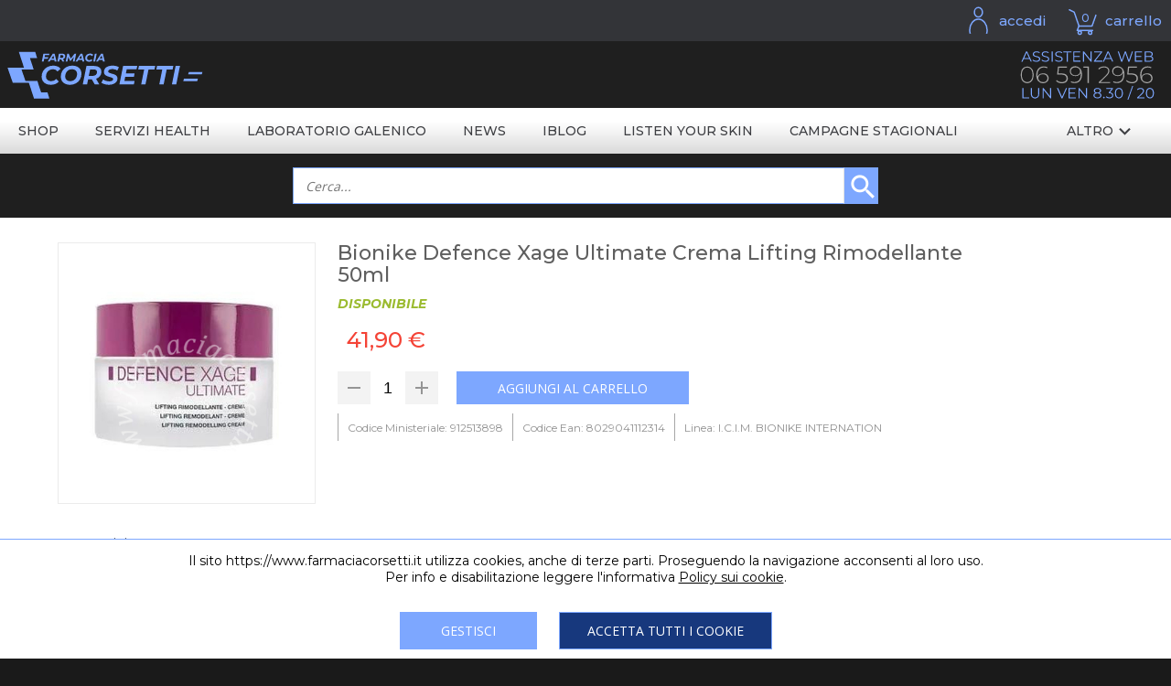

--- FILE ---
content_type: text/html; charset=UTF-8
request_url: https://www.farmaciacorsetti.it/ajaxschedadatabase
body_size: 1001
content:
<div class="caratteristiche-prodotto"></div><br><div><h2>BioNike</h2> <h1>DEFENCE XAGE ULTIMATE</h1> <h2>CREMA LIFTING RIMODELLANTE</h2> <div align="justify"> <b>Descrizione</b><br> Dalla texture setosa e leggera ideale per pelle normale e mista. Contrasta il rilassamento cutaneo e i segni d&rsquo;invecchiamento pi&ugrave; accentuati, anche legati a carenze ormonali.<br> Grazie al complesso Rejuvenate SGF che favorisce la fisiologica produzione di collagene ed elastina, combinato con genisteina e uno speciale lipodipeptide, giorno dopo giorno la pelle &egrave; pi&ugrave; compatta e rassodata.<br> Nichel tested.<br> <br> <br> <b>Modalit&agrave; d'uso</b><br> Applicare mattina e sera su viso e collo perfettamente detersi.<br> <br> <b>Componenti</b><br> Aqua (water), glycerin, hydroxyethyl urea, butylene glycol, glyceryl stearate, cetearyl alcohol, cyclopentasiloxane, trimethylsiloxysilicate, myristyl myristate, Butyrospermum parkii butter [Butyrospermum parkii (shea) butter], ethylhexyl palmitate, isopropyl palmitate, bis-diglyceryl polyacyladipate-2, Simmondsia chinensis seed oil [Simmondsia chinensis (jojoba) seed oil], PEG-100 stearate, caprylyl glycol, betaine, nylon-12, xylitol, acacia senegal gum, sodium carbomer, polysorbate 80, ammonium acryloyldimethyltaurate/VP copolymer, hydroxyethyl acrylate/sodium acryloyldimethyl taurate copolymer, sorbitan laurate, caprylhydroxamic acid, sodium stearoyl lactylate, dimethicone, Prunus amygdalus dulcis seed extract [Prunus amygdalus dulcis (sweet almond) seed extract], squalane, polysorbate 60, sodium hyaluronate, acetyl dipeptide-1 cetyl ester, Crocus chrysanthus bulb extract, soy isoflavones, palmitoyl tripeptide-38, hydroxypropyl cyclodextrin, lecithin, hydroxyethylcellulose, trisodium ethylenediamine disuccinate.<br> <br> Senza conservanti e profumo.<br> Senza <b>glutine</b>.<br> <br> <b>Formato</b><br> Vasetto da 50 ml<br> <br> <b>Cod.</b> 11231</div></div><br><div class="info-ditta">
					<h2>INFORMAZIONI DITTA</h2>
					<p>I.C.I.M. (BIONIKE) INTERNATION</p>
					<p>Partita IVA: 13400510155</p>
					<h2>Sede legale: </h2>
					<p>Viale Italia, 60 (20020) - Lainate (MI)</p>
					<h2></h2>
					<p>   </p>
					<h2></h2>
					<p>   </p>
					<h2>Contatti</h2><p>Email: <a href='mailto:bionike@bionike.it'>bionike@bionike.it</a></p>
					Sito Web: <a href='www.bionike.it' target='_blank'>www.bionike.it</a>
				</div>

--- FILE ---
content_type: text/css
request_url: https://www.farmaciacorsetti.it/personalizzazione/css/colori.css?versione=19.0
body_size: 3565
content:
@charset "utf-8";

/* DEFIZINIONI

	Fondo primario: white
	Fondo secondario: #333438
	Colore primario: #7da7ff
	Colore secondario: #6d92e0
	Colore testo neutro: #b7b7b7
*/




/* da 0 a 320px*/
@media only screen and (min-width: 0px) {
			
	/* banner.css */
	
	.banner,.fasciabanner{
		background-color: #ffffff;
	}
	

	
	/* ____________________________ */
	
	
	/* barradati.css */
	
	.fascia-dati{
		background-color: #333438;
	}
	.contenitoreelementibarra{
		color: #7da7ff;
	}
	.contenitoreelementibarra:hover {
		color: #ffffff;
	}
	
	/* ____________________________ */
	
	
	/* barradati.css */
	
	.fascia-logo-header {
		background-color: #1f1f1f;
	}
	
	/* ____________________________ */
	
	/* barrapulsanti.css */
	
	.fascia-barra-pulsanti {
		background-image: -webkit-linear-gradient(270deg,rgba(255,255,255,1.00) 31.09%,rgba(193,193,193,1.00) 100%);
		background-image: -moz-linear-gradient(270deg,rgba(255,255,255,1.00) 31.09%,rgba(193,193,193,1.00) 100%);
		background-image: -o-linear-gradient(270deg,rgba(255,255,255,1.00) 31.09%,rgba(193,193,193,1.00) 100%);
		background-image: linear-gradient(180deg,rgb(255, 255, 255) 31.09%,rgb(218, 218, 218) 100%);
	}
	.nav-barrapulsanti{
		background-color: #fdfdfd;
	}
	.pulsantebarra{
		border-bottom-color: #f3f3f3;
	}
	.pulsantebarra:hover {
		background-color: #efefef;
	}
	.pulsantebarra-premuto {
		background-color: #efefef;
	}
	.contenitore-pulsanti-barra {
		border-top-color: #f3f3f3;
	}
	.link-pulsantebarra {
		color: #5d5d5d;
	}
	
	/* ____________________________ */
	
		
	/* barracategorie.css */
	
	.button-chiudi-contenitore {
		background-color: rgba(0,0,0,0.00);
		color: #ffffff;
	}
	.button-chiudi-contenitore:hover {
		background-color: #ff0000;
	}
	.apri-chiudi-sottocategoria {
		color: #ffffff;
	}
	.contenitore-titolo-categorie {
		border-bottom-color: #e6e6e6;
	}
	.titolobarracategorie {
		color: #ffffff;
	}
	.titolobarracategorie:hover {
		color: #ceddff;
	}
	.contenitoreaprichiudivocecat {
		border-bottom-color: #e6e6e6;
		background-color: #455b8a;
	}
	.contenitore-barra-categorie, .contenitore-barra-linee{
		background-color: #546fab;
		border-bottom-color: #7da7ff;
	}
	
	/* ____________________________ */
	
	
	/* barraricerca.css */
	
	.fascia-ricerca {
		background-color: #1f1f1f;
	}
	.input-cercaprodottiprodotti {
		background-color: white !important;
		border-top-color: #7da7ff !important;
		border-bottom-color: #7da7ff !important;
		border-left-color: #7da7ff !important;
	}
	.button-ricerca {
		background-color: #7da7ff;
	}
	.icon-button-ricerca{
		color: #ffffff;
	}
	.risultati-ricerca{
		background-color: #FFFFFF;
		border-color: #CCCCCC;
	}
	.titololegend-barra-ricerca {
		color: #606060;
		background-color: #EDEDED;
	}
	.blocco-prodotto-barra-ricerca {
		color: #9A9A9A;
		border-top-color: #CCCCCC;
	}
	.nome-prodotto-barra-ricerca{
		color: #636363;
	}
	.prezzo-applicato-barra-ricerca {
		color: #414141;
	}
	.prezzo-listino-barra-ricerca{
		color: #737373;
	}
	.promoinbarra{
		color: #FFFFFF;
		background-image: -webkit-linear-gradient(270deg, rgba(148, 0, 1, 1.00) 0%, rgba(255, 0, 0, 1.00) 100%);
		background-image: -moz-linear-gradient(270deg, rgba(148, 0, 1, 1.00) 0%, rgba(255, 0, 0, 1.00) 100%);
		background-image: -o-linear-gradient(270deg, rgba(148, 0, 1, 1.00) 0%, rgba(255, 0, 0, 1.00) 100%);
		background-image: linear-gradient(180deg, rgba(148, 0, 1, 1.00) 0%, rgba(255, 0, 0, 1.00) 100%);
	}
	.nome-categoria-barra-ricerca {
		color: #636363;
	}
	.nome-argomento-barra-ricerca {
		color: #636363;
	}
	
	/* ____________________________ */
	
	
	/* barraprodotti.css */
	
	.bloccobarraprodotti{
		color: rgba(120,120,120,1.00);
	}
	.titolobarraprodotti-link{
		color: #5f5f5f;
	}
	.titolobarraprodotti-link:hover {
		color: #a2a2a2;
	}
	.prezzo-ordinario-barraprodotti{
		color: #b7b7b7;
	}
	.percentuale-mobile-barraprodotti{
		color: #FFFFFF;
		background-color: rgba(255,0,4,1.00);
	}
	.prezzo-finale-barraprodotti{
		color: #417eff;
	}
	.button-prodotti{
		background-color: #7da7ff;
		color: #ffffff;
	}
	.button-prodotti:hover{
		background-color: #6d92e0;
	}
	.linea-prodotto-barra{
		background-color: rgb(230, 230, 230);
	}
	.immagine-prodotti{
		border-color: #dedede;
	}
	.lineabarraprodottimobile{
		color: #b7b7b7;
	}
	
	/* ____________________________ */
	
	
	/* barraargomenti.css */
	
	.titolobarraargomenti{
		color: #212121;
	}
	.titolobarraargomenti:hover{
		color: #5f5f5f;
	}
	.testobarraargomenti{
		border-bottom-color: #dedede;
		color: #676767;
	}
	.testoeventoargomenti{
		color: #ffffff;
		background-color: #668ad4;
	}
	.fascia-argomenti-home{
		background-color: #333333;
	}
	.fascia-argomenti-home .titolobarraargomenti {
		color: #ffffff;
	}
	.fascia-argomenti-home .titolobarraargomenti:hover {
		color: #7ea7ff;
	}
	.fascia-argomenti-home .testobarraargomenti {
		color: #8e8e8e;
		border-bottom-color: #656565;
	}
	
	/* ____________________________ */
	
	
	/* sconti-percentuali.css */
	
	.fascia-sconti-percentuali{
		background-color: #252525;
	}
	
	/* ____________________________ */
	
	
	/* linkinferiori.css */
	
	.titololinkinferiori{
		color: #e4e4e4;
	}
	.imglinkinferiori{
		color: #6e6e6e;
	}
	.testolinkinferiori{
		color: #e4e4e4;
	}
	.contenitorevocelinkinferiore:hover .testolinkinferiori {
		color: #BFBFBF;
	}
	.fascia-link-inferiori {
		background-color: #1f1f1f;
	}
	
	/* ____________________________ */
	
	
	/* intestazioni.css */
	
	.fascia-intestazioni{
		background-color: #1a1a1a
	}
	.testointestazione{
		color: #b7b7b7;
	}
	
	/* ____________________________ */
	
	
	/* filtro-ordinamento.css */
	
	.button-rimuovi-filtri{
	}
	.select-filtri{
		color: #a0a0a0 !important;
	}
	.select-ordinamento{
		color: #a0a0a0 !important;
	}
	
	/* ____________________________ */
	
	
	/* sfoglia-pagine.css */
	
	.button-pulsanti-pagine{
		background-color: transparent !important;
		border-color: #e2e2e2 !important;
		color: #a0a0a0 !important;
	}
	.button-pulsanti-pagine-selezionato {
		background-color: #e6e6e6 !important;
	}
	
	/* ____________________________ */
	
	
	/* argomento.css */
	
	.titolo-articolo{
		color: #191919;
	}
	.titolo-secondario{
		color: #909090;
	}
	.titolo-paragrafo{
		color: #191919;
	}
	.testo{
		color: #565656;
	}
	.link-allegato-argomento{
		color: #7da7ff;
	}
	.link-allegato-argomento:hover{
		color: #3b7aff;
	}
	.icona-allegato div{
		color: white;
	}
	.linea-argomento{
		background-color: #c1c1c1;
	}
	.cornice-immagine-prodotto-argomento{
		background-color: #FFFFFF;
	}
	.titolo-prodotto-argomento{
		color: #5f5f5f;
	}
	.disponibile{
		color: #9bbb30;
	}
	.non-disponibile{
		color: red;
	}
	.in-esaurimento{
		color: #FB9400;
	}
	.prezzo-base-prodotto-argomento{
		color: #a7a7a7;
	}
	.contenitore-percentuale-sconto-prodotto-argomento{
		color: #FFFFFF;
		background-color: red;
	}
	.contenitore-prezzo-offerta-prodotto-argomento{
		color: #F44336;
	}
	.blocco-disponibilita-quantita{
		border-top-color: rgb(197, 197, 197);
	}
	.button-modifica-quantita{
		background-color: rgb(234, 234, 234);
		color: #B3B3B3;
	}
	.button-modifica-quantita:hover {
		background-color: #cecece;
	}
	.button-aggiungi-carrello-prodotto-argomento{
		color: #ffffff;
	}
	.button-aggiungi-carrello-prodotto-argomento-avvisami{
		color: #ffffff;
		background-image: -webkit-linear-gradient(0deg, rgba(239,74,0,1.00) 0%, rgba(240,141,0,1.00) 69.43%, rgba(235,80,0,1.00) 100%);
		background-image: -moz-linear-gradient(0deg, rgba(239,74,0,1.00) 0%, rgba(240,141,0,1.00) 69.43%, rgba(235,80,0,1.00) 100%);
		background-image: -o-linear-gradient(0deg, rgba(239,74,0,1.00) 0%, rgba(240,141,0,1.00) 69.43%, rgba(235,80,0,1.00) 100%);
		background-image: linear-gradient(90deg, rgba(239,74,0,1.00) 0%, rgba(240,141,0,1.00) 69.43%, rgba(235,80,0,1.00) 100%);
	}
	.caratteristica-singola-prodotto-argomento{
		border-left-color: #a7a7a7;
	}
	.testo-caratteristica-singola-prodotto-argomento{
		color: #909090;
	}
	.link-testo-caratteristica-singola-prodotto-argomento{
		color: #909090;
	}
	.blocco-scheda{
		color: #737373;
	}
	.icona-descrizione-scheda{
		color: #737373;	
	}
	
	.icona-argomento{
		color: #7da7ff;
	}
	.data-evento-articolo{
		color: #909090;
	}
	.caratteristiche-prodotto img {
		background: #7da7ff;
		border-color: #7da7ff!important;
	}
	
	/* ____________________________ */
	
	
	/* contatti.css */
	
	.icone-contatti{
		color: #a7a7a7;
	}
	.testo-blocco-contatti a{
		color: #868686;
	}
	.blocco-contatti{
		background-color: rgb(247, 247, 247);
	}
	.nome-contatti{
		color:black;
	}
	
	/* ____________________________ */
	
	
	/* titolopagina.css */
	
	.titolo-pagina{
		color: #7da7ff;
	}
	
	/* ____________________________ */
	
	
	/* avvisi.css */
	
	.avviso-positivo {
		color: #00C800;
	}
	.avviso-negativo {
		color: red;
	}
	.avviso-neutro {
		color: #0093FF;
	}
	
	/* ____________________________ */
	
	
	/* avviso-coockie.css */
	
	.contenitore-avviso-coockie{
		background-color: white;
		border-top-color: #7da7fe;
	}
	.testo-avviso-coockie{
		color: black !important;
	}
	.link-testo-avviso-cookie{
		color: black;
	}
	.elemento-non-disponibile{
		background-color: lightgray;
	}
	.contenitore-avviso-coockie .button-gestisci-cookie{}
	.contenitore-avviso-coockie .button-accetta-cookie{
		background-color: #17387d !important;
		color: white !important;
	}
	.contenitore-avviso-coockie .button-accetta-cookie:hover{
		background-color: #041944 !important;
	}
	.button-accetta-selezionati{
		background-color: white !important;
		color: #7da7ff !important;		
		border-color: #7da7ff !important;
	}	
	
	
	/* ____________________________ */
	
	
	/* carrello.css */

	.blocco-quantita-carrello::after{
		color: #6d6d6d;
	}
	.testo-spedizione-gratuita{
		color: #7d9a44;
	}
	.testo-spedizione{
		color: #d60a0a;
	}
	.blocco-prodotto-carrello{		
    	border-bottom-color: #c1c1c1;		
	}
	.nome-prodotto-carrello{
		color: black;
	}
	.intestazione-prezzo{
		color: rgb(140, 140, 140);
	}
	.prezzo-partenza-unitario-carrello{
		color: #a7a7a7;
	}
    .spedizione-gratuita-unitaria-carrello{
        background-color: #7da7ff;
        color: white;        
    }
	.input-form-quantita-prodotto-carrello{
		border-color: #c1c1c1;
	}
	.button-elimina-coupon{
		background-color: transparent;
	}
	.campo-errore{		
		color: #d60a0a;
	}
	.prezzo-partenza-carrello{
		color: rgb(167, 167, 167);
	}
	.blocco-totale-carrello{
		background: #f9f9f9;
	}
	.button-modifica-quantita{
		background-color: transparent;
		color: #c1c1c1;
	}
	.button-modifica-quantita:hover {
		background-color: #dadada;
	}
	.button-elimina-prodotto-carrello:hover {
		background-color: rgba(255, 0, 4, 1.00);
	}
	
	
	.button-aggiungi-prodotto-carrello{
		background-color: transparent;
		color: #c1c1c1;
	}
	.tooltip {		
    	color: #2d2d2d;		
    	background-color: #ffffff;
		border-color: #c1c1c1;		
	}
	.messaggio-carrello{
		color: #c1c1c1;
	}
	.input-opzioni-carrello:focus{
		border-color: #e2e2e2 !important;
	}
	.check-giftbox{
		border-color: #2d2d2d!important;
	}
	.button-opzioni-carrello{
		color: #2d2d2d!important;
		background-color: #d8d8d8;
		border-color: #d8d8d8;
	}
	.separatore-blocco-totale-carrello {
		border-top-color: #c1c1c1;
	}
    .carrello-icone-mancanti-rimosso{
		color: red;
	}
	.carrello-icone-mancanti-decurtato{
		color: #f08d00;
	}
	
	
	/* ____________________________ */


	/* area-personale.css */

	.button-areapersonale{
		color: #898989;
		border-color: #e2e2e2;
	}
	.button-areapersonale:hover{
		background-color: #7da7ff;
  		color: white;
	}
	
	/* ____________________________ */


	/* dati-spedizione-fatturazione.css */

	.link-importa{
		color: #898989;
	}
	.button-seleziona{
		color: #898989;
		background-color: white;
	}
	.button-seleziona:hover{
		background-color: #7da7ff;
  		color: white;
	}
	.button-seleziona-selezionato{
		background-color: #17387d;
		color: white;
	}
	.button-seleziona-annullato{
		color: #ccc;
	}
	.dati-indirizzo{
    	color: #4a4a4a;
	}
	.titolo-indirizzo{
		color: black;
	}
	.separatore-indirizzo{
		border-color: #4a4a4a;
	}
	.blocco-lista-indirizzi{
		border-color: #e2e2e2;
	}
	.linea-separatore-indirizzi{
		border-color: #e2e2e2;
	}
	.input-form:focus{
		border-color: #7da7ff;
	}
	.icona-cerca-ordini{
		background-color: #e2e2e2;
		color: white;
	}
	.icona-cerca-ordini:hover{
		background-color: #7da7ff;
	}
	.icona-warning{
		color: #f08d00 !important;
	}
	.icona-spedizione{
		color: #7da7ff !important;
	}
	.icona-sede{
		color: #7da7ff !important;
	}
	.icona-ok{
		color: #7da7ff !important;
	}
	.button-seleziona-selezionato .icona-warning, .button-seleziona-selezionato .icona-spedizione, .button-seleziona-selezionato .icona-sede{
		color: white !important;
	}
	.button-seleziona:hover .icona-warning, .button-seleziona:hover .icona-spedizione, .button-seleziona:hover .icona-sede{
		color: white !important;
	}
	.info-riepilogo .material-icons{
		color: #898989;
	}
	.carrello-ordine td, .carrello-ordine th {
		border-color: #e2e2e2;
	}
	.carrello-ordine tbody tr:nth-child(odd) {
        background-color: #f3f3f3;
    }
	.ordini-prodotti{
		background-color: #fbfbfb;
	}
	.stato-annullato{
		color:  Red;
	}
	.icona-ordine-reset-filtri{
		color: #e2e2e2
	}
	.icona-ordine-reset-filtri:hover{
		color: #898989
	}

	/* ____________________________ */


	/* coupon.css */

	.blocco-coupon{
		border-color: #898989;
		background-color: #fbfbfb;
	}
	.icona-coupon{
		color: #898989;
	}
	.codice-coupon{
		border-color: #898989;
	}
	.filigrana-coupon{
		color: #7da7ff;
	}

	/* ____________________________ */

	
	/* checkout.css */

	.checkout-radiobutton:after{
		color: #9c9c9c;
	}
	.icona-checkout{
		color: #7da7ff;
	}
	.blocco-checkout{
		background-color: #f9f9f9;
		color: #4a4a4a;
	}
	.linea-separatore{
		border-bottom-color: #c5c5c5;
	}
	.testi-blocco-checkout-avviso{
		color: #f44336;
	}
	.numero-percorso{
		color: white;
	}
	.numero-percorso-attivo{
		background-color: #7da7ff;
	}
	.numero-percorso-disattivo{
		background-color: #9c9c9c;
	}
	.testo-percorso-attivo{
		color: #7da7ff;
	}
	.testo-percorso-disattivo{
		color: #9c9c9c;
	}
	.parte-percorso{
		border-bottom-color: transparent;
	}
	.parte-percorso-attivo{
		border-bottom-color: #81bf41 !important;
	}
	.dati-mancanti-blocco-checkout{
		border-color: #f44336;
	}
	.avviso-dati-mancanti{
		color: white;
		background-color: #f44336;
	}
	
	
	/* ____________________________ */


	/* riepilogo.css */

	.blocco-riepilogo-conferma-ordine{
		background-color: #f9f9f9;
		color: #4a4a4a;
	}
	.conferma-ordine{
        border-top-color: #c1c1c1;
    }
	.icona-info-riepologo{
		color: #7da7ff;
	}
	.icona-info-riepologo path{
		fill: #7da7ff;
	}
	
	/* ____________________________ */
	
	
	/* iter.css */
	
	.contenitore-testa-iter{
		background-color: #fbfbfb;
	}
	.numero-iter{
		color: black;
		background-color: #f1f1f1;
	}
	.testotitolo-iter{
		color: black;
	}
	.button-modifica-iter{
		color: black;
	}
	
	/* ____________________________ */
	
	
	/* pop-up.css */
	
	.contenitore-pop-up{
		background-color: white;
	}
	.button-chiudi-pop-up{
		background-color: rgb(193, 193, 193);
		color: white;
	}
	.button-chiudi-pop-up:hover{
		background-color: rgba(255, 0, 4, 1.00);
	}
	.button-elimina-prodotto-carrello:hover{
		background-color: rgba(255, 0, 4, 1.00);
	}
	.fascia-pop-up{
		background-color: rgba(49, 49, 49, 0.85);	
	}
	.fascia-pop-up-argomento{
		background-color: rgba(49, 49, 49, 0.85);
	}
	.titolo-pop-up{
		color: black;
	}
	.testo-pop-up{
		color: rgba(181, 181, 181, 1.00);
	}
	.testo-unico-pop-up{
		color: rgb(152, 152, 152);
	}
	.input-pop-up{
		color: #333333;
		border-color: #e2e2e2;
	}
		
	/* ____________________________ */
	
	
	/* globale.css */
	
	html{
		background-color: #1a1a1a;
	}
	body{
		background-color: white;
	}
	a{
		background: transparent;
		color: #000000;
	}
	select{
		background-color: #FFFFFF;
	}
	.button,.link-button{
		background-color: #7da7ff;
		color: #ffffff;
		border-color: #7da7ff;
	}
	.button:hover,.link-button:hover {
		background-color: #6d92e0;
	}
	.button-importante{
		background-color: #17387d;
		color: white !important;
	}
	.button-importante:hover{
		background-color: #041944;
	}
	.titolo-intestazione-contenitore-barra{
		color: #7da7ff;
	}
	.titololegend-piccolo{
		color: #757575;
	}
	.titolo-intestazione-contenitore-argomenti-prodotti, .titololegend{
		color: #7da7ff;
	}
	.button-minimal{
		color: #969696;
	}
	.label{
		color: #3e3e3e;
	}
	.blocco-input-errore{
		color: red;
	}
	.text-area-classic{
		border-color: #e2e2e2;
	}
	.input-form{
		color: #333333;
		background-color: white;
		border-color: #e2e2e2;
	}
	.select{
		color: #333333;
		background-color: #FFFFFF;
		border-color: #e2e2e2;
	}
	.reg-error{
		border-color: #ff5454  !important;
	}
	.check-input-ok {
		color: #969696;
	}
	.check-input-ko {
		color: #ff5454;
	}

		
	.label-check{
		color: #3e3e3e;
	}
	.checkmark:after{
		border-color: black;
	}
	input[type="checkbox"]+div{
		background-color: white;
		border-color: #e2e2e2;
	}
	input[type="checkbox"]+div:hover{
		background-color: #ccc;
	}
	
	/* ____________________________ */
	
}

/* da 321 a 480*/
@media only screen and (min-width: 321px) {
	
}

/* da 481px a 768px*/
@media only screen and (min-width: 481px) {
	
	/* barrapulsanti.css */
	
	.link-pulsantebarra {
		color: #3d3e42;
	}
	.blocco-pulsante-altri {
	}
	.nav-barrapulsanti {
		background-color: inherit;
	}
	.pulsantebarra:hover{
		background-color: #0000001a;
	}
	.blocco-pulsante-altri:hover{
		background-color: #0000001a;
	}
	.blocco-pulsante-altri:hover .pulsantebarra{
		background-color: transparent;
	}
	.pulsantebarra:hover a {
		color: #ffffff;
	}
	.pulsantebarra-premuto {
		background-color: #7d9a44;
	}
	#chkprodotti:checked ~ div .tastoprodotti .pulsantebarra {
		background-color: #546fab;
		color: #ffffff;
	}
	#chklinee:checked ~ div .tastolinee .pulsantebarra {
		background-color: #546fab;
		color: #ffffff;
	}
	
	/* ____________________________ */
	
	
	/* barraprodotti.css */
	
	.contenitore-prodotto-immagine{
		border-color: #dedede;
	}
	.percentualebarraprodotti{
		background-color: rgba(255,0,4,1.00);
		color: #FFFFFF;
	}
	.lineabarraprodotti{
		background-color: #7da7ff;
		color: white;
	}
	
	/* ____________________________ */
	
	
	/* barraargomenti.css */
	
	.fascia-argomenti-home{
		background-image: -webkit-linear-gradient(right, rgba(251,251,251,1.00) 0%, rgba(255,255,255,1.00) 47.15);
		background-image: -o-linear-gradient(right, rgba(251,251,251,1.00) 0%, rgba(255,255,255,1.00) 47.15);
		background-image: linear-gradient(to left, rgba(251,251,251,1.00) 0%, rgba(255,255,255,1.00) 47.15);
	}
	
	/* ____________________________ */
	
	
	/* argomento */
	
	.cornice-immagine-prodotto-argomento{
		border-color: #EBEBEB;
	}
	
	/* ____________________________ */
	
}

/* da 769px a 1024px*/
@media only screen and (min-width: 769px) {
	
	/* carrello.css */
	
	.button-aggiungi-prodotto-carrello{
		background-color: #7da7ff;
		color: #ffffff;
	}	
	.button-aggiungi-prodotto-carrello:hover {
		background-color: #7da7ff;
	}

	.input-form-quantita-prodotto-carrello{
		border-bottom-color: #f3f3f3;
		border-top-color: #f3f3f3;
	}
	.button-elimina-prodotto-carrello{
		background-color: rgb(193, 193, 193);
		color: white;
	}
	.button-modifica-quantita{
		background-color: rgb(243, 243, 243);
		color: #949494;
	}
	
	/* ____________________________ */
	
}

/* da 769px a 850px*/
@media only screen and (min-width: 769px) {

}

/* da 850px a 1500px*/
@media only screen and (min-width: 850px) {
	
}

--- FILE ---
content_type: image/svg+xml
request_url: https://www.farmaciacorsetti.it/personalizzazione/immagini/logo-header/logo-header-tablet.svg
body_size: 11091
content:
<?xml version="1.0" encoding="utf-8"?>
<!-- Generator: Adobe Illustrator 21.0.0, SVG Export Plug-In . SVG Version: 6.00 Build 0)  -->
<svg version="1.1" id="Livello_1" xmlns="http://www.w3.org/2000/svg" xmlns:xlink="http://www.w3.org/1999/xlink" x="0px" y="0px"
	 viewBox="0 0 1018 100" style="enable-background:new 0 0 1018 100;" xml:space="preserve">
<style type="text/css">
	.st0{fill:#7DA7FF;}
	.st1{fill:#A5A5A5;}
</style>
<g>
	<g>
		<path class="st0" d="M712.9-139.1c1.5,1.3,2.2,3,2.2,5.2c0,1.4-0.3,2.7-1.1,3.8c-0.7,1.1-1.7,2-3,2.6c-1.4,0.6-3,0.9-4.9,0.9
			s-3.6-0.3-5.3-0.9c-1.6-0.6-2.9-1.5-3.8-2.5l0.9-1.4c0.8,0.9,2,1.7,3.4,2.3s3,0.8,4.7,0.8c2.3,0,4-0.5,5.3-1.5
			c1.2-1.1,1.9-2.4,1.9-4.1c0-1.8-0.6-3.2-1.9-4.2c-1.3-1-3.1-1.5-5.6-1.5h-1.6v-1.5l7.6-9.7h-13.6v-1.7h16.1v1.4l-7.6,9.9
			C709.3-141.1,711.4-140.4,712.9-139.1z"/>
		<path class="st0" d="M733.8-140.9c1.3,0.6,2.3,1.5,3,2.7s1.1,2.5,1.1,4s-0.4,2.9-1.1,4.1c-0.7,1.2-1.8,2.1-3,2.7
			c-1.3,0.6-2.8,0.9-4.4,0.9c-3.3,0-5.9-1.2-7.6-3.4c-1.8-2.2-2.7-5.4-2.7-9.5c0-2.8,0.5-5.3,1.4-7.2c0.9-2,2.3-3.4,4-4.5
			c1.7-1,3.7-1.5,6-1.5c2.4,0,4.3,0.4,5.8,1.3l-0.7,1.5c-1.2-0.7-2.9-1.2-5-1.2c-2.9,0-5.3,1-6.9,2.9c-1.6,1.9-2.5,4.7-2.5,8.3
			c0,1.2,0.1,2.1,0.2,3c0.5-1.6,1.5-2.9,3-3.9c1.4-1,3.2-1.4,5.2-1.4C731.1-141.9,732.6-141.5,733.8-140.9z M734.2-129.8
			c1.3-1.1,1.9-2.5,1.9-4.4s-0.6-3.3-1.9-4.4c-1.3-1.1-2.9-1.6-5-1.6c-1.4,0-2.6,0.3-3.7,0.8c-1.1,0.5-1.9,1.3-2.5,2.2
			s-0.8,2-0.8,3.1s0.3,2,0.8,2.9c0.6,0.9,1.4,1.7,2.5,2.2s2.4,0.8,4,0.8C731.3-128.1,733-128.6,734.2-129.8z"/>
		<path class="st0" d="M755.6-139.6c1.7,1.3,2.5,3.2,2.5,5.6c0,1.5-0.3,2.8-1,3.9c-0.6,1.2-1.7,2-3,2.7c-1.4,0.6-3,1-4.9,1
			s-3.6-0.3-5.3-0.9c-1.6-0.6-2.9-1.5-3.8-2.5l0.9-1.4c0.8,0.9,1.9,1.7,3.4,2.3c1.4,0.6,3,0.8,4.7,0.8c2.3,0,4.1-0.5,5.3-1.6
			c1.3-1.1,1.9-2.4,1.9-4.2c0-1.9-0.7-3.4-2.1-4.4c-1.4-1-3.8-1.5-7.1-1.5h-5.2l1.4-12.4h13.6v1.7h-12.1l-1,9h3.7
			C751.2-141.6,753.9-140.9,755.6-139.6z"/>
	</g>
	<g>
		<path class="st0" d="M704.1-118.3h0.6v3c-0.3,0.3-0.8,0.6-1.3,0.8s-1.1,0.3-1.6,0.3c-0.8,0-1.5-0.2-2.2-0.6
			c-0.7-0.3-1.2-0.8-1.5-1.4c-0.4-0.6-0.6-1.3-0.6-2.1c0-0.8,0.2-1.5,0.6-2.1c0.4-0.6,0.9-1.1,1.5-1.4c0.7-0.3,1.4-0.6,2.2-0.6
			c0.6,0,1.1,0.1,1.6,0.3c0.5,0.2,1,0.4,1.3,0.8l-0.4,0.4c-0.3-0.3-0.7-0.6-1.1-0.7c-0.4-0.2-0.9-0.2-1.4-0.2
			c-0.7,0-1.3,0.2-1.9,0.4c-0.6,0.3-1,0.7-1.3,1.3c-0.3,0.5-0.5,1.2-0.5,1.9c0,0.7,0.2,1.3,0.5,1.9s0.8,1,1.3,1.3
			c0.6,0.3,1.2,0.4,1.9,0.4c1,0,1.7-0.2,2.3-0.7v-2.8l0,0L704.1-118.3L704.1-118.3z"/>
		<path class="st0" d="M707.3-122.3h0.6v8.2h-0.6V-122.3z"/>
		<path class="st0" d="M711.9-114.6c-0.7-0.3-1.2-0.8-1.5-1.5c-0.4-0.6-0.6-1.3-0.6-2.1c0-0.8,0.2-1.4,0.6-2.1
			c0.4-0.6,0.9-1.1,1.5-1.5c0.7-0.3,1.3-0.6,2.2-0.6c0.8,0,1.5,0.2,2.2,0.6c0.7,0.3,1.2,0.8,1.5,1.4c0.4,0.6,0.6,1.3,0.6,2.1
			c0,0.8-0.2,1.5-0.6,2.1c-0.4,0.6-0.9,1.1-1.5,1.4c-0.7,0.3-1.3,0.6-2.2,0.6C713.4-114.1,712.6-114.3,711.9-114.6z M716-115.2
			c0.6-0.3,1-0.7,1.3-1.3c0.3-0.6,0.5-1.2,0.5-1.9c0-0.7-0.2-1.3-0.5-1.9s-0.7-1-1.3-1.3c-0.5-0.3-1.2-0.4-1.9-0.4s-1.3,0.2-1.9,0.4
			c-0.6,0.3-1,0.7-1.3,1.3s-0.5,1.2-0.5,1.9c0,0.7,0.2,1.3,0.5,1.9s0.7,1,1.3,1.3s1.2,0.4,1.9,0.4
			C714.8-114.6,715.4-114.9,716-115.2z"/>
		<path class="st0" d="M726-114.2l-2-2.8c-0.3,0.1-0.6,0.1-0.8,0.1h-2.3v2.7h-0.6v-8.2h2.9c1,0,1.9,0.2,2.4,0.7
			c0.6,0.5,0.9,1.2,0.9,2c0,0.7-0.2,1.2-0.5,1.6s-0.8,0.7-1.4,1l2,2.9L726-114.2L726-114.2z M723.3-117.4c0.9,0,1.5-0.2,2-0.6
			c0.4-0.4,0.7-1,0.7-1.6s-0.2-1.2-0.7-1.6c-0.4-0.4-1.1-0.6-2-0.6H721v4.4L723.3-117.4L723.3-117.4z"/>
		<path class="st0" d="M735.4-122.3v8.2h-0.5l-5.5-7.1v7.1h-0.6v-8.2h0.5l5.5,7.1v-7.1C734.8-122.3,735.4-122.3,735.4-122.3z"/>
		<path class="st0" d="M738.2-122.3h0.6v8.2h-0.6V-122.3z"/>
		<path class="st0" d="M744.6-122.3h0.6v7.6h4.7v0.6h-5.3V-122.3L744.6-122.3z"/>
		<path class="st0" d="M751-122.7c0.1,0.1,0.1,0.2,0.1,0.3s0,0.2-0.1,0.2c0,0.1-0.1,0.2-0.1,0.3l-0.4,1.5h-0.4l0.4-1.6
			c-0.1-0.1-0.2-0.1-0.3-0.2s-0.1-0.2-0.1-0.3c0-0.2,0.1-0.3,0.2-0.3c0.1-0.1,0.2-0.2,0.3-0.2C750.7-122.9,750.9-122.8,751-122.7z"
			/>
		<path class="st0" d="M757.9-116.5h-4.7l-1.1,2.3h-0.6l3.8-8.2h0.6l3.8,8.2h-0.6L757.9-116.5z M757.7-117l-2.1-4.7l-2.1,4.7H757.7z
			"/>
		<path class="st0" d="M767.7-122.3v8.2h-0.5l-5.5-7.1v7.1h-0.6v-8.2h0.5l5.5,7.1v-7.1C767-122.3,767.7-122.3,767.7-122.3z"/>
		<path class="st0" d="M777.1-122.3v8.2h-0.5l-5.5-7.1v7.1h-0.6v-8.2h0.5l5.5,7.1v-7.1H777.1z"/>
		<path class="st0" d="M781.2-114.6c-0.7-0.3-1.2-0.8-1.5-1.5c-0.4-0.6-0.6-1.3-0.6-2.1c0-0.8,0.2-1.4,0.6-2.1
			c0.4-0.6,0.9-1.1,1.5-1.5c0.7-0.3,1.3-0.6,2.2-0.6c0.8,0,1.5,0.2,2.2,0.6c0.7,0.3,1.2,0.8,1.5,1.4c0.4,0.6,0.6,1.3,0.6,2.1
			c0,0.8-0.2,1.5-0.6,2.1c-0.4,0.6-0.9,1.1-1.5,1.4c-0.7,0.3-1.3,0.6-2.2,0.6C782.6-114.1,781.8-114.3,781.2-114.6z M785.2-115.2
			c0.6-0.3,1-0.7,1.3-1.3c0.3-0.6,0.5-1.2,0.5-1.9c0-0.7-0.2-1.3-0.5-1.9s-0.7-1-1.3-1.3c-0.5-0.3-1.2-0.4-1.9-0.4s-1.3,0.2-1.9,0.4
			c-0.6,0.3-1,0.7-1.3,1.3s-0.5,1.2-0.5,1.9c0,0.7,0.2,1.3,0.5,1.9s0.7,1,1.3,1.3s1.2,0.4,1.9,0.4
			C784.1-114.6,784.7-114.9,785.2-115.2z"/>
	</g>
	<g>
		<path class="st1" d="M768.7-152.8h0.7v8.7h5.4v0.6h-6L768.7-152.8L768.7-152.8z"/>
		<path class="st1" d="M777.2-144.4c-0.6-0.7-1-1.6-1-3v-5.4h0.7v5.3c0,1.2,0.3,2,0.7,2.5c0.5,0.6,1.3,0.8,2.3,0.8s1.8-0.3,2.2-0.8
			c0.5-0.6,0.7-1.4,0.7-2.5v-5.3h0.7v5.4c0,1.3-0.3,2.3-1,3c-0.6,0.7-1.6,1-2.8,1C778.8-143.3,777.8-143.7,777.2-144.4z"/>
		<path class="st1" d="M794.5-152.8v9.3h-0.6l-6.3-8.1v8.1h-0.7v-9.3h0.6l6.3,8.1v-8.1H794.5z"/>
		<path class="st1" d="M797-148.4h3.4v0.6H797V-148.4z"/>
		<path class="st1" d="M809.9-152.8l-4.1,9.3h-0.7l-4.2-9.3h0.7l3.8,8.4l3.8-8.4H809.9z"/>
		<path class="st1" d="M817.8-144.1v0.6h-6.4v-9.3h6.2v0.7H812v3.7h5v0.6h-5v3.7C812.1-144.1,817.8-144.1,817.8-144.1z"/>
		<path class="st1" d="M827.9-152.8v9.3h-0.6l-6.3-8.1v8.1h-0.7v-9.3h0.6l6.3,8.1v-8.1H827.9z"/>
		<path class="st1" d="M840-152.8v0.5l-4,8.8h-0.7l4-8.7H834v1.8h-0.6v-2.4L840-152.8L840-152.8z"/>
		<path class="st1" d="M848.1-154.6h0.6l-4.3,12.5h-0.6L848.1-154.6z"/>
		<path class="st1" d="M858.6-144.1v0.6h-6.4v-0.5l4-3.9c0.5-0.5,0.8-1,1-1.3c0.2-0.4,0.3-0.7,0.3-1.2c0-0.6-0.2-1.1-0.6-1.4
			c-0.4-0.3-1-0.5-1.8-0.5c-0.6,0-1.1,0.1-1.5,0.3s-0.8,0.4-1.2,0.8l-0.4-0.4c0.4-0.4,0.8-0.7,1.3-1s1.2-0.3,1.9-0.3
			c0.9,0,1.6,0.2,2.2,0.6c0.5,0.4,0.8,1,0.8,1.8c0,0.4-0.1,1-0.3,1.3c-0.2,0.4-0.6,1-1.2,1.5l-3.4,3.4h5.4L858.6-144.1L858.6-144.1z
			"/>
		<path class="st1" d="M862.3-152.8v9.3h-0.7v-8.6h-2.3v-0.7H862.3z"/>
		<path class="st1" d="M769.3-127.8c-0.6-0.3-1.1-0.5-1.5-0.9l0.3-0.5c0.3,0.3,0.7,0.6,1.3,0.8s1.2,0.3,1.8,0.3c0.9,0,1.5-0.2,2-0.5
			c0.4-0.3,0.7-0.7,0.7-1.3c0-0.4-0.1-0.7-0.4-1c-0.3-0.3-0.5-0.4-0.9-0.6c-0.4-0.1-0.8-0.3-1.4-0.4c-0.7-0.2-1.2-0.3-1.6-0.5
			c-0.4-0.1-0.7-0.4-1-0.7s-0.4-0.7-0.4-1.3c0-0.4,0.1-0.9,0.4-1.2c0.3-0.4,0.6-0.7,1.1-0.9s1.1-0.3,1.9-0.3c0.5,0,1,0.1,1.5,0.3
			c0.5,0.1,0.9,0.4,1.3,0.6l-0.3,0.6c-0.4-0.3-0.7-0.4-1.2-0.6c-0.4-0.1-0.9-0.2-1.3-0.2c-0.8,0-1.5,0.2-2,0.5
			c-0.4,0.3-0.6,0.7-0.6,1.3c0,0.4,0.1,0.7,0.4,1c0.3,0.3,0.5,0.4,0.9,0.6c0.4,0.1,0.8,0.3,1.5,0.4c0.7,0.2,1.2,0.3,1.6,0.5
			c0.4,0.2,0.7,0.4,1,0.7s0.4,0.7,0.4,1.3c0,0.4-0.1,0.9-0.4,1.2c-0.3,0.4-0.6,0.6-1.2,0.9c-0.5,0.2-1.2,0.3-1.9,0.3
			C770.5-127.4,769.9-127.5,769.3-127.8z"/>
		<path class="st1" d="M782.6-130.1h-5.4l-1.2,2.6h-0.7l4.3-9.3h0.7l4.3,9.3h-0.7L782.6-130.1z M782.4-130.7l-2.4-5.4l-2.4,5.4
			H782.4z"/>
		<path class="st1" d="M793.3-131.5c0.3,0.4,0.5,0.9,0.5,1.5c0,0.7-0.3,1.4-0.9,1.8c-0.6,0.4-1.4,0.6-2.5,0.6h-4.1v-9.4h3.9
			c1,0,1.8,0.2,2.4,0.6c0.6,0.4,0.8,1,0.8,1.8c0,0.5-0.1,1-0.4,1.3c-0.3,0.4-0.6,0.6-1.2,0.7C792.4-132.2,793-131.9,793.3-131.5z
			 M786.9-136.2v3.7h3.2c0.8,0,1.5-0.1,1.9-0.4s0.6-0.7,0.6-1.4c0-0.6-0.2-1.1-0.6-1.4c-0.4-0.4-1.1-0.4-1.9-0.4L786.9-136.2
			L786.9-136.2z M792.4-128.5c0.4-0.3,0.7-0.8,0.7-1.5c0-0.6-0.3-1.2-0.7-1.5s-1.2-0.4-2.1-0.4h-3.4v3.8h3.4
			C791.3-128.1,791.9-128.2,792.4-128.5z"/>
		<path class="st1" d="M795.6-132.4h3.4v0.6h-3.4V-132.4z"/>
		<path class="st1" d="M801.6-136.8h3.7c1,0,1.9,0.2,2.5,0.6c0.7,0.4,1.3,1,1.8,1.6c0.4,0.7,0.6,1.5,0.6,2.4s-0.2,1.8-0.6,2.4
			c-0.4,0.7-1,1.3-1.8,1.6c-0.7,0.4-1.6,0.6-2.5,0.6h-3.7V-136.8z M805.2-128.1c0.8,0,1.6-0.2,2.3-0.5c0.6-0.3,1.2-0.8,1.5-1.4
			c0.4-0.6,0.5-1.3,0.5-2.1c0-0.7-0.2-1.5-0.5-2.1s-0.8-1.1-1.5-1.4c-0.6-0.3-1.4-0.5-2.3-0.5h-2.9v8.1
			C802.2-128.1,805.2-128.1,805.2-128.1z"/>
		<path class="st1" d="M814-128c-0.7-0.4-1.3-1-1.8-1.8c-0.4-0.7-0.6-1.5-0.6-2.4s0.2-1.6,0.6-2.4c0.4-0.7,1-1.3,1.8-1.8
			c0.7-0.4,1.5-0.6,2.5-0.6c0.9,0,1.8,0.2,2.5,0.6c0.7,0.4,1.3,1,1.8,1.6s0.6,1.5,0.6,2.4s-0.2,1.8-0.6,2.4c-0.4,0.7-1,1.3-1.8,1.6
			s-1.5,0.6-2.5,0.6C815.6-127.4,814.7-127.6,814-128z M818.6-128.6c0.6-0.4,1.2-0.8,1.5-1.5c0.3-0.6,0.6-1.3,0.6-2.1
			s-0.2-1.5-0.6-2.1c-0.4-0.6-0.8-1.1-1.5-1.5c-0.6-0.4-1.3-0.5-2.1-0.5c-0.7,0-1.5,0.2-2.1,0.5c-0.6,0.4-1.2,0.8-1.5,1.5
			c-0.4,0.6-0.6,1.3-0.6,2.1s0.2,1.5,0.6,2.1c0.4,0.6,0.8,1.1,1.5,1.5c0.6,0.4,1.3,0.5,2.1,0.5C817.2-128,817.9-128.2,818.6-128.6z"
			/>
		<path class="st1" d="M832.4-127.5v-8l-3.9,6.7h-0.3l-3.9-6.7v7.9h-0.6v-9.3h0.6l4.1,7.2l4.1-7.2h0.6v9.3L832.4-127.5L832.4-127.5
			L832.4-127.5z"/>
		<path class="st1" d="M835.7-132.4h3.4v0.6h-3.4V-132.4z"/>
		<path class="st1" d="M842.3-136.2v4h5v0.6h-5v4.1h-0.7v-9.3h6.2v0.6C847.8-136.2,842.3-136.2,842.3-136.2z"/>
		<path class="st1" d="M856.5-128.1v0.6h-6.4v-9.3h6.2v0.6h-5.6v3.7h5v0.6h-5v3.8C850.8-128.1,856.5-128.1,856.5-128.1z"/>
		<path class="st1" d="M859.5-127.8c-0.6-0.3-1.1-0.5-1.5-0.9l0.3-0.5c0.3,0.3,0.7,0.6,1.3,0.8s1.2,0.3,1.8,0.3c0.9,0,1.5-0.2,2-0.5
			c0.4-0.3,0.7-0.7,0.7-1.3c0-0.4-0.1-0.7-0.4-1c-0.3-0.3-0.5-0.4-0.9-0.6c-0.4-0.1-0.8-0.3-1.4-0.4c-0.7-0.2-1.2-0.3-1.6-0.5
			c-0.4-0.1-0.7-0.4-1-0.7s-0.4-0.7-0.4-1.3c0-0.4,0.1-0.9,0.4-1.2c0.3-0.4,0.6-0.7,1.1-0.9s1.1-0.3,1.9-0.3c0.5,0,1,0.1,1.5,0.3
			c0.5,0.1,0.9,0.4,1.3,0.6l-0.3,0.6c-0.4-0.3-0.7-0.4-1.2-0.6c-0.4-0.1-0.9-0.2-1.3-0.2c-0.8,0-1.5,0.2-2,0.5
			c-0.4,0.3-0.6,0.7-0.6,1.3c0,0.4,0.1,0.7,0.4,1c0.3,0.3,0.5,0.4,0.9,0.6c0.4,0.1,0.8,0.3,1.5,0.4c0.7,0.2,1.2,0.3,1.6,0.5
			c0.4,0.2,0.7,0.4,1,0.7s0.4,0.7,0.4,1.3c0,0.4-0.1,0.9-0.4,1.2c-0.3,0.4-0.6,0.6-1.2,0.9c-0.5,0.2-1.2,0.3-1.9,0.3
			S860.1-127.5,859.5-127.8z"/>
		<path class="st1" d="M868.7-136.2h-3.3v-0.6h7.4v0.6h-3.4v8.7h-0.7V-136.2L868.7-136.2z"/>
		<path class="st1" d="M883.4-131.5c0.3,0.4,0.5,0.9,0.5,1.5c0,0.8-0.3,1.5-1,1.9c-0.6,0.4-1.5,0.7-2.6,0.7s-1.9-0.3-2.5-0.7
			s-1-1.1-1-1.9c0-0.6,0.2-1.1,0.5-1.5s0.8-0.7,1.5-0.8c-0.5-0.2-1-0.4-1.2-0.7c-0.3-0.4-0.4-0.7-0.4-1.3c0-0.7,0.3-1.3,0.9-1.8
			c0.6-0.4,1.3-0.6,2.3-0.6s1.8,0.2,2.3,0.6c0.6,0.4,0.9,1,0.9,1.8c0,0.5-0.1,1-0.4,1.3c-0.3,0.4-0.7,0.6-1.2,0.8
			C882.5-132.2,883-131.9,883.4-131.5z M882.4-128.5c0.5-0.4,0.7-0.8,0.7-1.5c0-0.6-0.3-1.1-0.7-1.5c-0.5-0.4-1.2-0.6-2.1-0.6
			c-0.9,0-1.6,0.2-2.1,0.6c-0.5,0.4-0.7,0.8-0.7,1.5c0,0.6,0.3,1.2,0.7,1.5c0.5,0.4,1.2,0.6,2.1,0.6
			C881.2-128,882-128.2,882.4-128.5z M878.6-133.1c0.4,0.3,1,0.5,1.9,0.5c0.7,0,1.4-0.2,1.9-0.5s0.7-0.7,0.7-1.3s-0.3-1-0.7-1.3
			s-1.1-0.5-1.9-0.5c-0.7,0-1.4,0.2-1.9,0.5c-0.4,0.3-0.6,0.7-0.6,1.3C877.8-133.9,878.1-133.5,878.6-133.1z"/>
		<path class="st1" d="M892.1-138.7h0.6l-4.4,12.5h-0.6L892.1-138.7z"/>
		<path class="st1" d="M902.6-128.1v0.6h-6.4v-0.5l4-3.9c0.5-0.5,0.8-1,1-1.3c0.2-0.4,0.3-0.7,0.3-1.2c0-0.6-0.2-1.1-0.6-1.4
			c-0.4-0.3-1-0.5-1.8-0.5c-0.6,0-1.1,0.1-1.5,0.3s-0.8,0.4-1.2,0.8l-0.4-0.4c0.4-0.4,0.8-0.7,1.3-1s1.2-0.3,1.9-0.3
			c0.9,0,1.6,0.2,2.2,0.6c0.5,0.4,0.8,1,0.8,1.8c0,0.4-0.1,1-0.3,1.3c-0.2,0.4-0.6,1-1.2,1.5l-3.4,3.4h5.4L902.6-128.1L902.6-128.1z
			"/>
		<path class="st1" d="M905.6-128c-0.6-0.4-1-1-1.3-1.6c-0.3-0.7-0.4-1.5-0.4-2.5s0.1-1.8,0.4-2.5c0.3-0.7,0.7-1.3,1.3-1.6
			c0.6-0.4,1.2-0.6,1.9-0.6s1.3,0.2,1.9,0.6s1,1,1.3,1.6c0.3,0.7,0.4,1.5,0.4,2.5s-0.1,1.8-0.4,2.5c-0.3,0.7-0.7,1.3-1.3,1.6
			c-0.6,0.4-1.2,0.6-1.9,0.6C906.7-127.4,906.1-127.6,905.6-128z M909-128.5c0.4-0.3,0.7-0.7,1-1.4c0.3-0.6,0.4-1.3,0.4-2.2
			c0-0.8-0.1-1.6-0.4-2.2c-0.3-0.6-0.6-1.1-1-1.4s-1-0.5-1.5-0.5s-1.1,0.2-1.5,0.5s-0.7,0.7-1,1.4c-0.3,0.6-0.4,1.3-0.4,2.2
			c0,0.8,0.1,1.6,0.4,2.2c0.3,0.6,0.6,1.1,1,1.4c0.4,0.4,1,0.5,1.5,0.5S908.6-128.2,909-128.5z"/>
	</g>
</g>
<g>
	<path class="st1" d="M933.2-140.8c-0.9-0.6-1.5-1.5-2.1-2.5c-0.4-1.1-0.7-2.4-0.7-3.9s0.3-2.8,0.7-3.9c0.4-1.1,1.2-2,2.1-2.5
		c0.9-0.6,1.9-0.9,2.9-0.9s2.1,0.3,2.9,0.9c0.9,0.6,1.5,1.5,2.1,2.5c0.4,1.1,0.7,2.4,0.7,3.9s-0.3,2.8-0.7,3.9
		c-0.4,1.1-1.2,2-2.1,2.5c-0.9,0.6-1.9,0.9-2.9,0.9S934-140.3,933.2-140.8z M938.5-141.7c0.7-0.5,1.2-1.2,1.6-2.2
		c0.4-1,0.6-2.1,0.6-3.4s-0.2-2.5-0.6-3.4c-0.4-0.9-1-1.8-1.6-2.2c-0.7-0.5-1.5-0.7-2.4-0.7s-1.8,0.3-2.4,0.7
		c-0.7,0.5-1.2,1.2-1.6,2.2s-0.6,2.1-0.6,3.4s0.2,2.5,0.6,3.4c0.4,0.9,1,1.8,1.6,2.2c0.7,0.4,1.5,0.7,2.4,0.7
		S937.9-141.2,938.5-141.7z"/>
	<path class="st1" d="M952.4-148.2c0.7,0.4,1.3,0.8,1.8,1.5c0.4,0.6,0.6,1.4,0.6,2.3c0,0.8-0.2,1.6-0.6,2.3c-0.4,0.6-1,1.2-1.8,1.5
		c-0.7,0.4-1.5,0.5-2.5,0.5c-1.9,0-3.3-0.6-4.3-1.9s-1.5-3.1-1.5-5.4c0-1.6,0.3-2.9,0.8-4.1c0.5-1.1,1.3-2,2.2-2.5
		c1-0.6,2.1-0.8,3.4-0.8c1.3,0,2.5,0.3,3.3,0.7l-0.4,1c-0.7-0.4-1.6-0.6-2.9-0.6c-1.6,0-3,0.5-4,1.6c-1,1.2-1.5,2.7-1.5,4.7
		c0,0.6,0.1,1.2,0.1,1.8c0.3-1,0.8-1.6,1.6-2.2c0.8-0.5,1.8-0.7,2.9-0.7C950.9-148.6,951.7-148.5,952.4-148.2z M952.7-141.9
		c0.7-0.6,1.1-1.5,1.1-2.5s-0.4-1.9-1.1-2.5c-0.7-0.6-1.6-1-2.9-1c-0.7,0-1.5,0.1-2.1,0.4s-1.1,0.7-1.4,1.2
		c-0.3,0.5-0.5,1.1-0.5,1.8c0,0.6,0.2,1.2,0.5,1.6c0.3,0.5,0.8,1,1.4,1.3c0.6,0.3,1.3,0.4,2.2,0.4C951-140.8,952-141.2,952.7-141.9z
		"/>
	<path class="st1" d="M970.1-147.4c1,0.7,1.4,1.8,1.4,3.1c0,0.8-0.2,1.6-0.6,2.2c-0.4,0.6-1,1.2-1.8,1.5c-0.8,0.4-1.8,0.6-2.8,0.6
		s-2.1-0.2-2.9-0.5c-0.9-0.4-1.6-0.8-2.2-1.4l0.5-0.8c0.4,0.5,1.1,1,1.9,1.3c0.8,0.3,1.6,0.5,2.6,0.5c1.3,0,2.3-0.3,3-0.9
		c0.7-0.6,1-1.4,1-2.4c0-1.1-0.4-1.9-1.2-2.5c-0.7-0.6-2.1-0.8-4-0.8h-2.9l0.7-7.1h7.7v1h-6.8l-0.6,5.1h2.1
		C967.6-148.5,969.1-148.2,970.1-147.4z"/>
	<path class="st1" d="M982.2-152.8c1,1.3,1.5,3.1,1.5,5.4c0,1.6-0.3,2.9-0.8,4.1c-0.6,1.2-1.3,2-2.2,2.5c-1,0.6-2.1,0.8-3.4,0.8
		c-1.3,0-2.5-0.3-3.3-0.7l0.4-0.8c0.7,0.4,1.6,0.6,2.9,0.6c1.6,0,3-0.5,4-1.6c1-1.2,1.5-2.7,1.5-4.7c0-0.6-0.1-1.2-0.1-1.8
		c-0.3,1-0.8,1.6-1.6,2.2c-0.8,0.5-1.8,0.7-2.9,0.7c-1,0-1.8-0.2-2.5-0.5c-0.7-0.4-1.3-0.8-1.8-1.5c-0.4-0.6-0.6-1.4-0.6-2.3
		c0-0.8,0.2-1.6,0.6-2.3c0.4-0.6,1-1.2,1.8-1.5c0.7-0.4,1.5-0.5,2.5-0.5C979.8-154.7,981.2-154.1,982.2-152.8z M980.1-147.4
		c0.6-0.3,1.1-0.7,1.4-1.3c0.3-0.5,0.5-1.1,0.5-1.8c0-0.6-0.2-1.2-0.5-1.6c-0.3-0.5-0.8-1-1.4-1.3c-0.6-0.3-1.3-0.4-2.2-0.4
		c-1.2,0-2.1,0.3-2.8,1c-0.7,0.6-1.1,1.5-1.1,2.5s0.4,1.9,1.1,2.5c0.7,0.6,1.6,1,2.9,1C978.9-146.9,979.5-147.1,980.1-147.4z"/>
	<path class="st1" d="M989.6-154.6v14.5h-1.1v-13.5h-3.6v-1H989.6z"/>
	<path class="st1" d="M1008.3-141v1h-10v-0.7l6.2-6.2c0.8-0.8,1.3-1.5,1.6-2.1s0.4-1.2,0.4-1.8c0-1-0.3-1.6-1-2.2
		c-0.6-0.5-1.5-0.7-2.8-0.7c-0.9,0-1.8,0.1-2.4,0.4c-0.7,0.3-1.3,0.7-1.8,1.3l-0.7-0.6c0.6-0.6,1.3-1.2,2.1-1.5s1.8-0.5,2.9-0.5
		c1.4,0,2.5,0.3,3.4,1s1.3,1.6,1.3,2.8c0,0.7-0.2,1.5-0.5,2.1c-0.3,0.7-1,1.5-1.9,2.4l-5.4,5.4L1008.3-141L1008.3-141L1008.3-141z"
		/>
	<path class="st1" d="M1019.1-152.8c1,1.3,1.5,3.1,1.5,5.4c0,1.6-0.3,2.9-0.8,4.1s-1.3,2-2.2,2.5c-1,0.6-2.1,0.8-3.4,0.8
		c-1.3,0-2.5-0.3-3.3-0.7l0.4-0.8c0.7,0.4,1.6,0.6,2.9,0.6c1.6,0,3-0.5,4-1.6c1-1.2,1.5-2.7,1.5-4.7c0-0.6-0.1-1.2-0.1-1.8
		c-0.3,1-0.8,1.6-1.6,2.2c-0.8,0.5-1.8,0.7-2.9,0.7c-1,0-1.8-0.2-2.5-0.5c-0.7-0.4-1.3-0.8-1.8-1.5c-0.4-0.6-0.6-1.4-0.6-2.3
		c0-0.8,0.2-1.6,0.6-2.3c0.4-0.6,1-1.2,1.8-1.5c0.7-0.4,1.5-0.5,2.5-0.5C1016.6-154.7,1018-154.1,1019.1-152.8z M1017-147.4
		c0.6-0.3,1.1-0.7,1.4-1.3c0.3-0.5,0.5-1.1,0.5-1.8c0-0.6-0.2-1.2-0.5-1.6c-0.3-0.5-0.8-1-1.4-1.3c-0.6-0.3-1.3-0.4-2.2-0.4
		c-1.2,0-2.1,0.3-2.8,1c-0.7,0.6-1.1,1.5-1.1,2.5s0.4,1.9,1.1,2.5c0.7,0.6,1.6,1,2.9,1C1015.7-146.9,1016.4-147.1,1017-147.4z"/>
	<path class="st1" d="M1031-147.4c1,0.7,1.4,1.8,1.4,3.1c0,0.8-0.2,1.6-0.6,2.2c-0.4,0.6-1,1.2-1.8,1.5c-0.7,0.4-1.8,0.6-2.8,0.6
		s-2.1-0.2-2.9-0.5c-0.9-0.4-1.6-0.8-2.2-1.4l0.5-0.8c0.4,0.5,1.1,1,1.9,1.3c0.8,0.3,1.6,0.5,2.6,0.5c1.3,0,2.3-0.3,3-0.9
		c0.7-0.6,1-1.4,1-2.4c0-1.1-0.4-1.9-1.2-2.5c-0.7-0.6-2.1-0.8-4-0.8h-2.9l0.7-7.1h7.7v1h-6.8l-0.6,5.1h2.1
		C1028.5-148.5,1030-148.2,1031-147.4z"/>
	<path class="st1" d="M1042.8-148.2c0.7,0.4,1.3,0.8,1.8,1.5c0.4,0.6,0.6,1.4,0.6,2.3c0,0.8-0.2,1.6-0.6,2.3c-0.4,0.6-1,1.2-1.8,1.5
		c-0.7,0.4-1.5,0.5-2.5,0.5c-1.9,0-3.3-0.6-4.3-1.9s-1.5-3.1-1.5-5.4c0-1.6,0.3-2.9,0.8-4.1c0.5-1.1,1.3-2,2.2-2.5
		c1-0.6,2.1-0.8,3.4-0.8s2.5,0.3,3.3,0.7l-0.4,0.8c-0.7-0.4-1.6-0.6-2.9-0.6c-1.6,0-3,0.5-4,1.6c-1,1.2-1.5,2.7-1.5,4.7
		c0,0.6,0.1,1.2,0.1,1.8c0.3-1,0.8-1.6,1.6-2.2c0.8-0.5,1.8-0.7,2.9-0.7C1041.2-148.6,1042-148.5,1042.8-148.2z M1043-141.9
		c0.7-0.6,1.1-1.5,1.1-2.5s-0.4-1.9-1.1-2.5s-1.6-1-2.9-1c-0.7,0-1.5,0.1-2.1,0.4s-1.1,0.7-1.4,1.2s-0.5,1.1-0.5,1.8
		c0,0.6,0.2,1.2,0.5,1.6c0.3,0.5,0.8,1,1.4,1.3s1.3,0.4,2.2,0.4C1041.3-140.8,1042.3-141.2,1043-141.9z"/>
	<path class="st0" d="M934.3-130.3h-3.7l-0.7,1.8h-0.5l2.9-6.3h0.4l2.9,6.3h-0.5L934.3-130.3z M934-130.7l-1.6-3.7l-1.6,3.7H934z"/>
	<path class="st0" d="M937-128.8c-0.4-0.1-0.7-0.4-1-0.6l0.2-0.3c0.2,0.3,0.5,0.4,0.9,0.6c0.4,0.1,0.7,0.2,1.2,0.2
		c0.6,0,1-0.1,1.3-0.3c0.3-0.3,0.4-0.5,0.4-0.9c0-0.3-0.1-0.5-0.3-0.7s-0.4-0.3-0.6-0.4c-0.3-0.1-0.6-0.2-1-0.3s-0.8-0.2-1.1-0.3
		s-0.5-0.3-0.7-0.5s-0.3-0.5-0.3-0.9c0-0.3,0.1-0.6,0.3-0.8s0.4-0.4,0.7-0.6c0.3-0.1,0.7-0.3,1.2-0.3c0.3,0,0.7,0.1,1,0.1
		c0.3,0.1,0.6,0.3,0.9,0.4l-0.2,0.4c-0.3-0.2-0.5-0.3-0.8-0.4s-0.6-0.1-0.9-0.1c-0.6,0-1,0.1-1.3,0.3c-0.3,0.3-0.4,0.5-0.4,0.9
		c0,0.3,0.1,0.5,0.3,0.6c0.2,0.2,0.4,0.3,0.6,0.4c0.2,0.1,0.6,0.2,1,0.3s0.8,0.2,1.1,0.3s0.5,0.3,0.7,0.5s0.3,0.5,0.3,0.9
		c0,0.3-0.1,0.6-0.3,0.8s-0.4,0.4-0.7,0.6c-0.3,0.1-0.7,0.3-1.3,0.3C937.9-128.5,937.4-128.6,937-128.8z"/>
	<path class="st0" d="M942.5-128.8c-0.4-0.1-0.7-0.4-1-0.6l0.2-0.3c0.2,0.3,0.5,0.4,0.9,0.6s0.7,0.2,1.2,0.2c0.6,0,1-0.1,1.3-0.3
		c0.3-0.3,0.4-0.5,0.4-0.9c0-0.3-0.1-0.5-0.3-0.7s-0.4-0.3-0.6-0.4c-0.3-0.1-0.6-0.2-1-0.3s-0.8-0.2-1.1-0.3s-0.5-0.3-0.7-0.5
		s-0.3-0.5-0.3-0.9c0-0.3,0.1-0.6,0.3-0.8s0.4-0.4,0.7-0.6c0.3-0.1,0.7-0.3,1.2-0.3c0.3,0,0.7,0.1,1,0.1c0.3,0.1,0.6,0.3,0.9,0.4
		l-0.2,0.4c-0.3-0.2-0.5-0.3-0.8-0.4s-0.6-0.1-0.9-0.1c-0.6,0-1,0.1-1.3,0.3c-0.3,0.3-0.4,0.5-0.4,0.9c0,0.3,0.1,0.5,0.3,0.6
		c0.2,0.2,0.4,0.3,0.6,0.4c0.2,0.1,0.6,0.2,1,0.3s0.8,0.2,1.1,0.3s0.5,0.3,0.7,0.5s0.3,0.5,0.3,0.9c0,0.3-0.1,0.6-0.3,0.8
		s-0.4,0.4-0.7,0.6c-0.3,0.1-0.7,0.3-1.3,0.3C943.3-128.5,942.9-128.6,942.5-128.8z"/>
	<path class="st0" d="M947.6-134.8h0.4v6.3h-0.4V-134.8z"/>
	<path class="st0" d="M950.5-128.8c-0.4-0.1-0.7-0.4-1-0.6l0.2-0.3c0.2,0.3,0.5,0.4,0.9,0.6c0.4,0.1,0.7,0.2,1.2,0.2
		c0.6,0,1-0.1,1.3-0.3c0.3-0.3,0.4-0.5,0.4-0.9c0-0.3-0.1-0.5-0.3-0.7s-0.4-0.3-0.6-0.4c-0.3-0.1-0.6-0.2-1-0.3s-0.8-0.2-1.1-0.3
		s-0.5-0.3-0.7-0.5s-0.3-0.5-0.3-0.9c0-0.3,0.1-0.6,0.3-0.8s0.4-0.4,0.7-0.6c0.3-0.1,0.7-0.3,1.2-0.3c0.3,0,0.7,0.1,1,0.1
		c0.3,0.1,0.6,0.3,0.9,0.4l-0.2,0.4c-0.3-0.2-0.5-0.3-0.8-0.4s-0.6-0.1-0.9-0.1c-0.6,0-1,0.1-1.3,0.3c-0.3,0.3-0.4,0.5-0.4,0.9
		c0,0.3,0.1,0.5,0.3,0.6c0.2,0.2,0.4,0.3,0.6,0.4c0.2,0.1,0.6,0.2,1,0.3s0.8,0.2,1.1,0.3s0.5,0.3,0.7,0.5s0.3,0.5,0.3,0.9
		c0,0.3-0.1,0.6-0.3,0.8c-0.2,0.3-0.4,0.4-0.7,0.6c-0.3,0.1-0.7,0.3-1.3,0.3C951.4-128.5,951-128.6,950.5-128.8z"/>
	<path class="st0" d="M956.7-134.4h-2.2v-0.4h5v0.4h-2.2v5.9h-0.4v-5.9H956.7z"/>
	<path class="st0" d="M964.9-129v0.4h-4.3v-6.3h4.2v0.4h-3.7v2.5h3.3v0.4h-3.3v2.5L964.9-129L964.9-129z"/>
	<path class="st0" d="M971.7-134.8v6.3h-0.4l-4.3-5.4v5.4h-0.4v-6.3h0.4l4.3,5.4v-5.4H971.7z"/>
	<path class="st0" d="M978.3-129v0.4h-5v-0.3l4.3-5.6h-4.3v-0.4h4.9v0.3l-4.3,5.6H978.3z"/>
	<path class="st0" d="M983.5-130.3h-3.7l-0.7,1.8h-0.5l2.9-6.3h0.4l2.9,6.3h-0.5L983.5-130.3z M983.4-130.7l-1.6-3.7l-1.6,3.7H983.4
		z"/>
	<path class="st0" d="M989.5-134.4h-2.2v-0.4h5v0.4h-2.2v5.9h-0.4v-5.9H989.5z"/>
	<path class="st0" d="M997.6-129v0.4h-4.3v-6.3h4.2v0.4h-3.7v2.5h3.3v0.4h-3.3v2.5L997.6-129L997.6-129z"/>
	<path class="st0" d="M999.3-134.8h0.4v5.9h3.6v0.4h-4.1L999.3-134.8C999.2-134.8,999.3-134.8,999.3-134.8z"/>
	<path class="st0" d="M1008.8-129v0.4h-4.3v-6.3h4.2v0.4h-3.7v2.5h3.3v0.4h-3.3v2.5L1008.8-129L1008.8-129z"/>
	<path class="st0" d="M1010.9-134.4v2.7h3.3v0.4h-3.3v2.8h-0.4v-6.3h4.2v0.4L1010.9-134.4L1010.9-134.4L1010.9-134.4z"/>
	<path class="st0" d="M1017-128.9c-0.5-0.3-0.9-0.6-1.2-1.2c-0.3-0.5-0.4-1-0.4-1.6s0.1-1.2,0.4-1.6c0.3-0.5,0.7-0.9,1.2-1.2
		s1-0.4,1.6-0.4s1.2,0.1,1.6,0.4c0.5,0.3,0.9,0.6,1.2,1.2c0.3,0.5,0.4,1,0.4,1.6s-0.1,1.2-0.4,1.6c-0.3,0.5-0.7,0.8-1.2,1.2
		c-0.5,0.3-1,0.4-1.6,0.4S1017.6-128.6,1017-128.9z M1020.1-129.3c0.4-0.3,0.7-0.6,1-1s0.4-0.9,0.4-1.4s-0.1-1-0.4-1.4
		c-0.3-0.4-0.6-0.7-1-1s-0.9-0.4-1.4-0.4s-1,0.1-1.4,0.4s-0.7,0.6-1,1s-0.4,0.9-0.4,1.4s0.1,1,0.4,1.4c0.3,0.4,0.6,0.7,1,1
		s0.9,0.4,1.4,0.4S1019.7-129.1,1020.1-129.3z"/>
	<path class="st0" d="M1028.6-134.8v6.3h-0.4l-4.3-5.4v5.4h-0.4v-6.3h0.4l4.3,5.4v-5.4H1028.6z"/>
	<path class="st0" d="M1030.8-134.8h0.4v6.3h-0.4V-134.8z"/>
	<path class="st0" d="M1034.4-128.9c-0.5-0.3-0.9-0.6-1.2-1.2c-0.3-0.5-0.4-1-0.4-1.6s0.1-1.2,0.4-1.6c0.3-0.4,0.7-0.8,1.2-1.2
		c0.5-0.3,1-0.4,1.6-0.4c0.4,0,0.9,0.1,1.3,0.2c0.4,0.1,0.7,0.4,1,0.6l-0.3,0.3c-0.5-0.5-1.2-0.7-1.9-0.7c-0.5,0-1,0.1-1.4,0.4
		c-0.4,0.3-0.7,0.6-1,1s-0.4,0.9-0.4,1.4s0.1,1,0.4,1.4s0.6,0.7,1,1s0.9,0.4,1.4,0.4c0.7,0,1.4-0.3,1.9-0.7l0.3,0.3
		c-0.3,0.3-0.6,0.5-1,0.6s-0.8,0.3-1.3,0.3C1035.5-128.5,1034.9-128.6,1034.4-128.9z"/>
	<path class="st0" d="M1043.6-130.3h-3.7l-0.7,1.8h-0.5l2.9-6.3h0.4l2.9,6.3h-0.5L1043.6-130.3z M1043.3-130.7l-1.6-3.7l-1.6,3.7
		H1043.3z"/>
	<path class="st1" d="M930.9-124.1h0.6v8.4h5.2v0.6h-5.8V-124.1z"/>
	<path class="st1" d="M939-116.1c-0.6-0.6-1-1.6-1-2.9v-5.1h0.6v5.1c0,1.1,0.3,1.9,0.7,2.5c0.5,0.6,1.2,0.8,2.2,0.8s1.6-0.3,2.2-0.8
		c0.5-0.6,0.7-1.3,0.7-2.5v-5.1h0.6v5.2c0,1.3-0.3,2.2-1,2.9c-0.6,0.6-1.5,1-2.6,1C940.5-115.1,939.6-115.4,939-116.1z"/>
	<path class="st1" d="M955.5-124.1v9H955l-6-7.8v7.8h-0.6v-9h0.6l6,7.8v-7.8C954.9-124.1,955.5-124.1,955.5-124.1z"/>
	<path class="st1" d="M958-119.9h3.2v0.6H958V-119.9z"/>
	<path class="st1" d="M970.4-124.1l-4,9h-0.6l-4-9h0.7l3.7,8.1l3.7-8.1C969.8-124.1,970.4-124.1,970.4-124.1z"/>
	<path class="st1" d="M978-115.8v0.6h-6.2v-9h6v0.6h-5.3v3.5h4.8v0.6h-4.8v3.7L978-115.8L978-115.8L978-115.8z"/>
	<path class="st1" d="M987.7-124.1v9h-0.5l-6-7.8v7.8h-0.8v-9h0.6l6,7.8v-7.8C987.1-124.1,987.7-124.1,987.7-124.1z"/>
	<path class="st1" d="M999.5-119c0.3,0.4,0.5,0.8,0.5,1.4c0,0.7-0.3,1.4-0.9,1.9c-0.6,0.4-1.4,0.6-2.5,0.6c-1,0-1.9-0.2-2.5-0.6
		s-0.9-1.1-0.9-1.9c0-0.6,0.2-1,0.5-1.4s0.8-0.6,1.4-0.8c-0.5-0.2-0.9-0.4-1.2-0.7s-0.4-0.7-0.4-1.3c0-0.7,0.3-1.3,0.8-1.6
		c0.6-0.4,1.3-0.6,2.2-0.6s1.6,0.2,2.2,0.6c0.6,0.4,0.8,1,0.8,1.6c0,0.5-0.1,0.9-0.4,1.3c-0.3,0.4-0.7,0.6-1.2,0.7
		C998.6-119.7,999.1-119.4,999.5-119z M998.6-116.1c0.5-0.3,0.7-0.8,0.7-1.4s-0.3-1.1-0.7-1.4s-1.2-0.5-2.1-0.5
		c-0.8,0-1.5,0.2-2,0.5s-0.7,0.8-0.7,1.4s0.3,1.1,0.7,1.4c0.4,0.4,1.2,0.5,2,0.5C997.4-115.7,998.1-115.8,998.6-116.1z M994.8-120.5
		c0.4,0.3,1,0.4,1.8,0.4s1.3-0.1,1.8-0.4c0.4-0.3,0.6-0.7,0.6-1.3s-0.2-1-0.6-1.3c-0.4-0.3-1-0.5-1.8-0.5s-1.3,0.1-1.8,0.4
		c-0.4,0.3-0.6,0.7-0.6,1.3C994.2-121.3,994.4-120.9,994.8-120.5z"/>
	<path class="st1" d="M1001.7-115.2c-0.1-0.1-0.2-0.3-0.2-0.4s0.1-0.3,0.2-0.4c0.1-0.1,0.3-0.1,0.4-0.1c0.1,0,0.3,0.1,0.4,0.1
		c0.1,0.1,0.2,0.3,0.2,0.4s-0.1,0.3-0.2,0.4c-0.1,0.1-0.3,0.2-0.4,0.2C1001.9-115,1001.7-115.2,1001.7-115.2z"/>
	<path class="st1" d="M1009.1-119.5c0.5,0.4,0.7,1.1,0.7,1.8c0,0.5-0.1,1-0.4,1.3c-0.3,0.4-0.6,0.7-1.1,0.9c-0.5,0.2-1,0.3-1.8,0.3
		c-0.6,0-1.3-0.1-1.9-0.3c-0.6-0.2-1-0.5-1.3-0.9l0.3-0.5c0.3,0.3,0.7,0.6,1.2,0.7c0.5,0.2,1,0.3,1.6,0.3c0.7,0,1.4-0.2,1.9-0.5
		c0.4-0.4,0.6-0.8,0.6-1.5s-0.2-1.1-0.6-1.5c-0.4-0.4-1.1-0.5-2-0.5h-0.6v-0.4l2.6-3.4h-4.8v-0.4h5.6v0.4l-2.7,3.4
		C1007.9-120.2,1008.6-119.9,1009.1-119.5z"/>
	<path class="st1" d="M1013-115.7c-0.5-0.4-1-0.9-1.2-1.6c-0.3-0.7-0.4-1.5-0.4-2.4s0.1-1.8,0.4-2.4c0.3-0.7,0.7-1.2,1.2-1.6
		s1.2-0.6,1.8-0.6c0.7,0,1.3,0.2,1.8,0.6s1,0.9,1.2,1.6c0.3,0.7,0.4,1.5,0.4,2.4s-0.1,1.8-0.4,2.4s-0.7,1.2-1.2,1.6
		s-1.2,0.6-1.8,0.6C1014.1-115.1,1013.5-115.2,1013-115.7z M1016.2-116.1c0.4-0.3,0.7-0.7,1-1.3s0.4-1.3,0.4-2.1s-0.1-1.5-0.4-2.1
		s-0.6-1-1-1.3s-1-0.4-1.5-0.4s-1.1,0.1-1.5,0.4s-0.7,0.7-1,1.3s-0.4,1.3-0.4,2.1s0.1,1.5,0.4,2.1c0.3,0.6,0.6,1,1,1.3
		s1,0.4,1.5,0.4C1015.3-115.7,1015.8-115.8,1016.2-116.1z"/>
	<path class="st1" d="M1026.2-125.9h0.6l-4.2,12h-0.6L1026.2-125.9z"/>
	<path class="st1" d="M1036.3-115.8v0.6h-6.2v-0.5l3.8-3.8c0.5-0.5,0.8-0.9,1-1.3s0.3-0.7,0.3-1.1c0-0.6-0.2-1-0.6-1.3
		s-1-0.5-1.6-0.5s-1,0.1-1.5,0.3c-0.5,0.2-0.7,0.4-1.1,0.7l-0.4-0.4c0.3-0.4,0.7-0.7,1.3-0.9c0.5-0.2,1.2-0.3,1.8-0.3
		c0.9,0,1.6,0.2,2.1,0.6s0.7,1,0.7,1.8c0,0.4-0.1,0.9-0.3,1.3c-0.2,0.4-0.6,0.9-1.2,1.5l-3.3,3.2L1036.3-115.8L1036.3-115.8z"/>
	<path class="st1" d="M1039.2-115.7c-0.5-0.4-1-0.9-1.2-1.6c-0.3-0.7-0.4-1.5-0.4-2.4s0.1-1.8,0.4-2.4c0.3-0.7,0.7-1.2,1.2-1.6
		s1.2-0.6,1.8-0.6c0.7,0,1.3,0.2,1.8,0.6s1,0.9,1.2,1.6c0.3,0.7,0.4,1.5,0.4,2.4s-0.1,1.8-0.4,2.4s-0.7,1.2-1.2,1.6
		s-1.2,0.6-1.8,0.6C1040.3-115.1,1039.7-115.2,1039.2-115.7z M1042.5-116.1c0.4-0.3,0.7-0.7,1-1.3s0.4-1.3,0.4-2.1s-0.1-1.5-0.4-2.1
		s-0.6-1-1-1.3s-1-0.4-1.5-0.4s-1.1,0.1-1.5,0.4s-0.7,0.7-1,1.3s-0.4,1.3-0.4,2.1s0.1,1.5,0.4,2.1s0.6,1,1,1.3s1,0.4,1.5,0.4
		S1042-115.8,1042.5-116.1z"/>
</g>
<rect x="919.3" y="-161.8" class="st0" width="0.6" height="54.9"/>
<g>
	<g>
		<g>
			<g>
				<polygon class="st0" points="281.5,58.6 303,58.6 302,62.4 280.4,62.4 				"/>
			</g>
			<g>
				<polygon class="st0" points="287.9,51.8 289,48.1 310,48.1 309,51.8 				"/>
			</g>
		</g>
		<g>
			<polygon class="st0" points="60.9,79.9 55.1,61.9 36.7,61.9 30.7,44.3 49.5,44.3 43.7,26.3 54.7,26.3 51.9,16.9 26.6,16.9 
				34.5,41.2 9.1,41.2 17.2,64.9 42.1,64.9 49.9,89.3 73.6,89.3 70.8,79.9 			"/>
		</g>
		<g>
			<path class="st0" d="M68.5,66.4c-2.2-1-3.8-2.5-5-4.4c-1.2-1.9-1.7-4.1-1.7-6.6c0-3.3,0.7-6.2,2.2-8.8s3.6-4.7,6.3-6.2
				c2.7-1.5,5.8-2.3,9.4-2.3c2.6,0,4.9,0.4,6.8,1.3c2,0.9,3.5,2.1,4.5,3.8l-4.8,4c-1.5-2.3-3.9-3.4-7-3.4c-2.1,0-4,0.5-5.6,1.5
				s-2.9,2.3-3.8,4s-1.3,3.6-1.3,5.7c0,2.2,0.7,4,2.1,5.3s3.4,2,6,2c3,0,5.6-1.1,7.7-3.3l4,4c-2.9,3.3-6.9,5-12.2,5
				C73.1,68,70.6,67.5,68.5,66.4z"/>
			<path class="st0" d="M97.9,66.4c-2.1-1-3.7-2.5-4.9-4.4c-1.1-1.9-1.7-4.1-1.7-6.6c0-3.3,0.7-6.2,2.2-8.8s3.6-4.7,6.3-6.2
				c2.7-1.5,5.8-2.3,9.3-2.3c2.9,0,5.4,0.5,7.5,1.6c2.1,1,3.7,2.5,4.9,4.4c1.1,1.9,1.7,4.1,1.7,6.6c0,3.3-0.7,6.2-2.2,8.8
				s-3.6,4.7-6.3,6.2c-2.7,1.5-5.8,2.3-9.3,2.3C102.5,68,100,67.5,97.9,66.4z M111.5,60.8c1.6-1,2.8-2.4,3.7-4.1
				c0.9-1.7,1.3-3.6,1.3-5.6c0-2.2-0.7-4-2.1-5.3s-3.3-2-5.8-2c-2.1,0-4,0.5-5.6,1.5s-2.8,2.4-3.7,4.1C98.4,51.1,98,53,98,55
				c0,2.2,0.7,4,2.1,5.3s3.3,2,5.8,2C108.1,62.3,109.9,61.8,111.5,60.8z"/>
			<path class="st0" d="M151.8,54.5c-1.5,1.9-3.5,3.3-6.1,4.1l5,8.9h-7l-4.5-8.1h-5.7l-1.6,8.1h-6.7l5.8-28.8h11.7
				c3.6,0,6.3,0.8,8.3,2.3c2,1.6,3,3.8,3,6.6C154,50.3,153.3,52.6,151.8,54.5z M145.4,52.6c1.2-1,1.8-2.5,1.8-4.4
				c0-1.4-0.5-2.4-1.4-3.1c-0.9-0.7-2.3-1-4-1h-5.3l-2,10h5.7C142.5,54.1,144.2,53.6,145.4,52.6z"/>
			<path class="st0" d="M159,67.1c-2.1-0.6-3.8-1.4-5-2.3l2.7-5.1c1.3,1,2.8,1.7,4.5,2.2c1.6,0.5,3.3,0.8,5.1,0.8s3.3-0.3,4.4-0.9
				c1.1-0.6,1.6-1.4,1.6-2.5c0-0.9-0.4-1.5-1.3-2c-0.9-0.5-2.2-0.9-4.1-1.5c-1.9-0.5-3.4-1.1-4.6-1.6c-1.2-0.5-2.2-1.3-3.1-2.3
				c-0.9-1-1.3-2.4-1.3-4c0-2,0.5-3.7,1.6-5.2s2.6-2.6,4.6-3.4c2-0.8,4.3-1.2,6.9-1.2c1.9,0,3.8,0.2,5.5,0.6c1.7,0.4,3.2,1,4.4,1.8
				l-2.5,5.1c-1.1-0.7-2.3-1.3-3.6-1.7s-2.7-0.6-4.2-0.6c-1.9,0-3.4,0.3-4.5,1s-1.6,1.5-1.6,2.6c0,0.6,0.2,1.2,0.7,1.6
				c0.5,0.4,1.1,0.8,1.8,1c0.7,0.3,1.7,0.6,3,0.9c1.8,0.5,3.4,1,4.5,1.5c1.2,0.5,2.2,1.3,3,2.2c0.8,1,1.3,2.3,1.3,3.9
				c0,2-0.5,3.7-1.6,5.2c-1.1,1.5-2.7,2.6-4.7,3.4c-2,0.8-4.3,1.2-7,1.2C163.3,68,161.1,67.7,159,67.1z"/>
			<path class="st0" d="M193.1,44l-1.2,6.3h13.4l-1,5.2h-13.4l-1.3,6.7h15.7l-1.1,5.4h-22.3l5.8-28.8h21.8l-1.1,5.4h-15.3V44z"/>
			<path class="st0" d="M220.1,44.1h-9.2l1.1-5.4h25.1l-1.1,5.4h-9.2l-4.7,23.4h-6.7L220.1,44.1z"/>
			<path class="st0" d="M248,44.1h-9.2l1.1-5.4H265l-1.1,5.4h-9.2L250,67.5h-6.7L248,44.1z"/>
			<path class="st0" d="M268.6,38.7h6.7l-5.8,28.8h-6.7L268.6,38.7z"/>
		</g>
	</g>
	<g>
		<path class="st0" d="M62.2,31.2l2.6-12.5h8.7l-0.4,2.1H67l-0.6,3h6L72,25.9h-6l-1.1,5.3H62.2z"/>
		<path class="st0" d="M80.1,28.5h-4.9l-1.5,2.8H71l7.1-12.5H81l2,12.5h-2.4L80.1,28.5z M79.8,26.4l-0.7-5l-3,5H79.8z"/>
		<path class="st0" d="M87.2,31.2h-2.6l2.6-12.5h5.5c1,0,1.7,0.1,2.2,0.3c0.5,0.2,1,0.6,1.3,1.1s0.5,1.2,0.5,1.9
			c0,1.1-0.3,1.9-1,2.6c-0.6,0.7-1.6,1.1-2.9,1.3c0.3,0.3,0.6,0.7,0.9,1.2c0.6,1,1.2,2.4,1.9,4.1H93c-0.2-0.7-0.7-1.8-1.3-3.3
			c-0.4-0.8-0.7-1.3-1.1-1.6c-0.2-0.2-0.7-0.2-1.3-0.2h-1L87.2,31.2z M88.6,24.2H90c1.4,0,2.3-0.1,2.7-0.2c0.5-0.2,0.8-0.4,1.1-0.8
			c0.3-0.4,0.4-0.7,0.4-1.1c0-0.5-0.2-0.8-0.6-1c-0.2-0.1-0.7-0.2-1.5-0.2h-2.8L88.6,24.2z"/>
		<path class="st0" d="M104.3,31.2h-2.4l-0.5-10.4l-2,10.4h-2.3l2.6-12.5h3.7l0.4,8.7l4.3-8.7h3.7l-2.6,12.5h-2.3l2.5-10.3
			L104.3,31.2z"/>
		<path class="st0" d="M119.8,28.5h-4.9l-1.5,2.8h-2.6l7.1-12.5h2.9l2,12.5h-2.4L119.8,28.5z M119.5,26.4l-0.7-5l-3,5H119.5z"/>
		<path class="st0" d="M133.3,26.7l2.6,0.4c-0.5,1.4-1.3,2.5-2.3,3.2s-2.2,1.1-3.5,1.1c-1.5,0-2.7-0.5-3.6-1.4s-1.3-2.3-1.3-4
			c0-1.4,0.3-2.7,0.9-3.9c0.6-1.2,1.4-2.1,2.4-2.7c1-0.6,2.1-0.9,3.3-0.9c1.4,0,2.4,0.4,3.3,1.1c0.8,0.7,1.3,1.7,1.5,3l-2.5,0.2
			c-0.1-0.7-0.4-1.3-0.8-1.6c-0.4-0.3-0.9-0.5-1.6-0.5c-0.7,0-1.4,0.2-2,0.6s-1.1,1.1-1.5,2c-0.4,0.9-0.6,1.8-0.6,2.7
			c0,1,0.2,1.8,0.7,2.3c0.5,0.5,1.1,0.8,1.8,0.8s1.3-0.2,1.8-0.6C132.6,28.2,133,27.6,133.3,26.7z"/>
		<path class="st0" d="M136.7,31.2l2.6-12.5h2.6l-2.6,12.5H136.7z"/>
		<path class="st0" d="M149.8,28.5h-4.9l-1.5,2.8h-2.6l7.1-12.5h2.9l2,12.5h-2.4L149.8,28.5z M149.5,26.4l-0.7-5l-3,5H149.5z"/>
	</g>
</g>
<g>
	<g>
		<path class="st0" d="M723.4,45.7c2.1,1.9,3.2,4.4,3.2,7.5c0,2.1-0.5,3.9-1.5,5.5c-1,1.6-2.4,2.8-4.4,3.7c-2,0.9-4.3,1.3-7,1.3
			c-2.7,0-5.2-0.5-7.6-1.3c-2.4-0.8-4.1-2.1-5.5-3.6l1.3-2.1c1.1,1.3,2.8,2.4,4.9,3.3c2.1,0.8,4.3,1.2,6.7,1.2
			c3.3,0,5.8-0.7,7.6-2.2c1.8-1.5,2.7-3.4,2.7-6c0-2.6-0.8-4.6-2.7-6c-1.8-1.4-4.5-2.2-8.1-2.2h-2.4v-2l10.9-14h-19.6v-2.4h23.2v1.9
			l-11,14.3C718.2,42.8,721.3,43.8,723.4,45.7z"/>
		<path class="st0" d="M753.5,43.1c1.9,0.8,3.3,2.2,4.3,3.8c1,1.7,1.6,3.6,1.6,5.8c0,2.2-0.5,4.1-1.6,5.9c-1,1.8-2.5,3-4.4,3.9
			c-1.9,0.9-4,1.3-6.3,1.3c-4.8,0-8.5-1.7-11-4.9c-2.6-3.2-3.8-7.8-3.8-13.7c0-4.1,0.7-7.6,2.1-10.3c1.3-2.8,3.3-5,5.7-6.4
			c2.4-1.4,5.4-2.2,8.6-2.2c3.4,0,6.3,0.6,8.4,1.9l-1.1,2.2c-1.8-1.1-4.1-1.8-7.3-1.8c-4.2,0-7.6,1.4-10,4.1
			c-2.4,2.8-3.7,6.7-3.7,12c0,1.7,0.1,3.1,0.3,4.4c0.7-2.4,2.2-4.2,4.3-5.6c2.1-1.4,4.7-2.1,7.5-2.1
			C749.6,41.7,751.7,42.2,753.5,43.1z M754,59.1c1.8-1.6,2.7-3.7,2.7-6.3s-0.8-4.8-2.7-6.3c-1.8-1.6-4.2-2.4-7.3-2.4
			c-2,0-3.7,0.4-5.4,1.1c-1.6,0.8-2.8,1.8-3.6,3.1s-1.2,2.8-1.2,4.5c0,1.5,0.4,2.9,1.2,4.2c0.8,1.3,2.1,2.4,3.6,3.2
			c1.6,0.8,3.4,1.1,5.7,1.1C750,61.5,752.3,60.7,754,59.1z"/>
		<path class="st0" d="M784.8,44.9c2.4,1.9,3.6,4.6,3.6,8c0,2.1-0.5,4-1.4,5.7c-0.9,1.7-2.4,2.9-4.3,3.8c-2,0.9-4.3,1.4-7.1,1.4
			c-2.7,0-5.2-0.5-7.6-1.3c-2.4-0.9-4.1-2.1-5.5-3.6l1.3-2.1c1.1,1.3,2.8,2.4,4.9,3.3c2.1,0.8,4.3,1.2,6.7,1.2
			c3.3,0,5.9-0.8,7.6-2.3c1.8-1.5,2.7-3.5,2.7-6c0-2.8-1-4.9-3.1-6.3c-2.1-1.4-5.4-2.2-10.2-2.2h-7.5l2-17.9h19.6V29h-17.5l-1.4,13
			h5.3C778.5,42.1,782.5,43.1,784.8,44.9z"/>
	</g>
	<g>
		<path class="st0" d="M710.6,75.7h0.8v4.4c-0.5,0.5-1.1,0.9-1.8,1.1c-0.7,0.2-1.5,0.4-2.4,0.4c-1.1,0-2.1-0.2-3.1-0.8
			c-1-0.5-1.7-1.2-2.1-2.1c-0.5-0.9-0.8-1.9-0.8-3.1s0.2-2.1,0.8-3.1s1.3-1.6,2.1-2.1c1-0.5,2-0.8,3.1-0.8c0.9,0,1.6,0.2,2.4,0.4
			c0.8,0.2,1.4,0.6,1.8,1.2l-0.5,0.5c-0.5-0.5-1.1-0.8-1.6-1.1c-0.5-0.2-1.3-0.3-2-0.3c-1,0-1.9,0.2-2.8,0.6
			c-0.8,0.5-1.5,1.1-1.9,1.8c-0.5,0.8-0.7,1.7-0.7,2.7s0.2,1.8,0.7,2.7c0.5,0.8,1.1,1.4,1.9,1.8c0.8,0.5,1.7,0.6,2.8,0.6
			c1.4,0,2.4-0.3,3.3-1.1v-4.1l0,0L710.6,75.7L710.6,75.7z"/>
		<path class="st0" d="M715.2,69.8h0.9v11.8h-0.9V69.8z"/>
		<path class="st0" d="M721.9,80.9c-1-0.5-1.7-1.2-2.1-2.1c-0.5-0.9-0.8-1.9-0.8-3.1s0.2-2.1,0.8-3.1c0.5-0.9,1.3-1.6,2.1-2.1
			c1-0.5,1.9-0.8,3.1-0.8c1.1,0,2.1,0.2,3.1,0.8c1,0.5,1.7,1.2,2.1,2.1c0.5,0.9,0.8,1.9,0.8,3.1s-0.2,2.1-0.8,3.1
			c-0.6,0.9-1.3,1.6-2.1,2.1c-1,0.5-1.9,0.8-3.1,0.8C724,81.7,722.9,81.4,721.9,80.9z M727.8,80.2c0.8-0.5,1.5-1.1,1.8-1.8
			c0.4-0.8,0.7-1.7,0.7-2.7s-0.2-1.8-0.7-2.7c-0.5-0.8-1.1-1.4-1.8-1.8c-0.8-0.5-1.7-0.6-2.7-0.6c-1,0-1.8,0.2-2.7,0.6
			c-0.8,0.5-1.5,1.1-1.8,1.8c-0.5,0.8-0.7,1.7-0.7,2.7s0.2,1.8,0.7,2.7c0.5,0.8,1.1,1.4,1.8,1.8c0.8,0.5,1.7,0.6,2.7,0.6
			C726,80.9,727,80.6,727.8,80.2z"/>
		<path class="st0" d="M742.3,81.5l-2.8-4c-0.4,0.1-0.8,0.1-1.1,0.1H735v3.9h-0.9V69.8h4.2c1.5,0,2.7,0.3,3.4,1.1
			c0.8,0.7,1.3,1.7,1.3,2.9c0,1-0.2,1.7-0.7,2.4c-0.5,0.6-1.1,1.1-2,1.4l2.9,4.1L742.3,81.5L742.3,81.5z M738.3,77
			c1.3,0,2.1-0.2,2.9-0.8c0.6-0.5,1-1.4,1-2.4c0-1-0.3-1.8-1-2.4c-0.6-0.5-1.6-0.8-2.9-0.8H735v6.3L738.3,77L738.3,77z"/>
		<path class="st0" d="M755.8,69.8v11.8h-0.7l-8-10.2v10.2h-0.9V69.8h0.7l8,10.2V69.8C754.9,69.8,755.8,69.8,755.8,69.8z"/>
		<path class="st0" d="M759.8,69.8h0.9v11.8h-0.9V69.8z"/>
		<path class="st0" d="M769.1,69.8h0.9v10.9h6.7v0.8h-7.6L769.1,69.8L769.1,69.8z"/>
		<path class="st0" d="M778.3,69.3c0.2,0.2,0.2,0.3,0.2,0.5c0,0.1,0,0.2-0.1,0.3c0,0.2-0.1,0.2-0.1,0.4l-0.6,2.2h-0.5l0.5-2.4
			c-0.2-0.1-0.3-0.2-0.4-0.2c-0.1-0.1-0.2-0.2-0.2-0.5s0.1-0.4,0.2-0.5c0.2-0.2,0.3-0.2,0.5-0.2C777.9,69.1,778,69.2,778.3,69.3z"/>
		<path class="st0" d="M788.2,78.3h-6.7l-1.5,3.3H779l5.4-11.8h0.9l5.4,11.8h-0.9L788.2,78.3z M787.9,77.6l-3.1-6.7l-3.1,6.7H787.9z
			"/>
		<path class="st0" d="M802.3,69.8v11.8h-0.7l-8-10.2v10.2h-0.9V69.8h0.7l8,10.2V69.8C801.4,69.8,802.3,69.8,802.3,69.8z"/>
		<path class="st0" d="M815.9,69.8v11.8h-0.7l-8-10.2v10.2h-0.9V69.8h0.7l8,10.2V69.8H815.9z"/>
		<path class="st0" d="M821.8,80.9c-1-0.5-1.7-1.2-2.1-2.1c-0.5-0.9-0.8-1.9-0.8-3.1s0.2-2.1,0.8-3.1c0.5-0.9,1.3-1.6,2.1-2.1
			c1-0.5,1.9-0.8,3.1-0.8c1.1,0,2.1,0.2,3.1,0.8c1,0.5,1.7,1.2,2.1,2.1c0.5,0.9,0.8,1.9,0.8,3.1s-0.2,2.1-0.8,3.1
			c-0.5,0.9-1.3,1.6-2.1,2.1c-1,0.5-1.9,0.8-3.1,0.8C823.8,81.7,822.7,81.4,821.8,80.9z M827.6,80.2c0.8-0.5,1.5-1.1,1.8-1.8
			c0.4-0.8,0.7-1.7,0.7-2.7s-0.2-1.8-0.7-2.7c-0.5-0.8-1.1-1.4-1.8-1.8c-0.8-0.5-1.7-0.6-2.7-0.6c-1,0-1.8,0.2-2.7,0.6
			c-0.8,0.5-1.5,1.1-1.8,1.8c-0.5,0.8-0.7,1.7-0.7,2.7s0.2,1.8,0.7,2.7c0.5,0.8,1.1,1.4,1.8,1.8c0.8,0.5,1.7,0.6,2.7,0.6
			C825.9,80.9,826.8,80.6,827.6,80.2z"/>
	</g>
	<g>
		<path class="st1" d="M803.9,26h1v12.5h7.7v0.9H804L803.9,26L803.9,26z"/>
		<path class="st1" d="M816.1,38c-0.9-1-1.4-2.4-1.4-4.4V26h1v7.6c0,1.7,0.4,2.8,1.1,3.7c0.8,0.8,1.8,1.2,3.3,1.2
			c1.4,0,2.5-0.4,3.2-1.2c0.7-0.8,1.1-2.1,1.1-3.7V26h1v7.7c0,1.9-0.5,3.3-1.4,4.4c-0.9,1-2.3,1.5-4,1.5
			C818.4,39.6,816.9,39.1,816.1,38z"/>
		<path class="st1" d="M841,26v13.5h-0.8L831,27.8v11.6h-1V26h0.8l9.1,11.6V26H841z"/>
		<path class="st1" d="M844.6,32.2h4.9v0.8h-4.9V32.2z"/>
		<path class="st1" d="M863.2,26l-6,13.5h-1l-6-13.5h1.1l5.4,12.2l5.4-12.2H863.2z"/>
		<path class="st1" d="M874.6,38.5v0.9h-9.2V26h8.9v0.9h-8v5.3h7.2V33h-7.2v5.5C866.3,38.5,874.6,38.5,874.6,38.5z"/>
		<path class="st1" d="M889.1,26v13.5h-0.8l-9.1-11.6v11.6h-1V26h0.8l9.1,11.6V26H889.1z"/>
		<path class="st1" d="M906.6,26v0.8l-5.8,12.7h-1.1l5.7-12.5h-7.6v2.6h-0.9V26L906.6,26L906.6,26z"/>
		<path class="st1" d="M918.3,23.4h0.9l-6.3,18h-0.9L918.3,23.4z"/>
		<path class="st1" d="M933.5,38.5v0.9h-9.2v-0.8l5.7-5.6c0.8-0.8,1.2-1.4,1.5-1.9c0.3-0.5,0.4-1.1,0.4-1.7c0-0.8-0.3-1.5-0.8-2.1
			c-0.5-0.5-1.4-0.8-2.5-0.8c-0.8,0-1.5,0.1-2.2,0.4c-0.6,0.3-1.2,0.6-1.7,1.2l-0.6-0.6c0.5-0.5,1.2-1,1.9-1.4
			c0.8-0.4,1.7-0.5,2.7-0.5c1.3,0,2.4,0.3,3.1,0.9c0.8,0.6,1.2,1.5,1.2,2.6c0,0.6-0.2,1.4-0.5,1.9c-0.3,0.6-0.9,1.4-1.8,2.2l-5,4.9
			h7.7L933.5,38.5L933.5,38.5z"/>
		<path class="st1" d="M938.7,26v13.5h-1V26.9h-3.3v-1H938.7z"/>
		<path class="st1" d="M804.6,62c-0.9-0.4-1.5-0.8-2.1-1.3l0.5-0.8c0.5,0.5,1.1,0.9,1.9,1.2c0.8,0.3,1.7,0.5,2.5,0.5
			c1.3,0,2.2-0.3,2.8-0.8c0.6-0.5,1-1.1,1-1.9c0-0.6-0.2-1.1-0.5-1.5c-0.4-0.4-0.8-0.6-1.3-0.8c-0.5-0.2-1.2-0.4-2.1-0.5
			c-1-0.3-1.8-0.5-2.4-0.8c-0.5-0.2-1.1-0.5-1.5-1.1c-0.5-0.5-0.6-1.1-0.6-1.9c0-0.6,0.2-1.3,0.5-1.8c0.4-0.5,0.8-1,1.5-1.3
			c0.8-0.3,1.5-0.5,2.7-0.5c0.8,0,1.5,0.1,2.2,0.4c0.8,0.2,1.3,0.5,1.8,0.9l-0.4,0.8c-0.5-0.4-1.1-0.6-1.8-0.8
			c-0.6-0.2-1.3-0.3-1.9-0.3c-1.2,0-2.2,0.3-2.8,0.8c-0.6,0.5-0.9,1.1-0.9,1.9c0,0.6,0.2,1.1,0.5,1.5s0.8,0.6,1.3,0.8
			c0.5,0.2,1.2,0.4,2.1,0.6c1,0.3,1.8,0.5,2.4,0.8c0.5,0.3,1.1,0.5,1.5,1c0.5,0.5,0.6,1.1,0.6,1.8c0,0.6-0.2,1.3-0.5,1.8
			c-0.4,0.5-0.9,0.9-1.7,1.3c-0.8,0.3-1.7,0.5-2.7,0.5C806.4,62.6,805.5,62.3,804.6,62z"/>
		<path class="st1" d="M823.8,58.7H816l-1.8,3.7h-1l6.2-13.5h1l6.2,13.5h-1L823.8,58.7z M823.4,57.8l-3.5-7.7l-3.5,7.7
			C816.4,57.8,823.4,57.8,823.4,57.8z"/>
		<path class="st1" d="M839.2,56.7c0.5,0.5,0.8,1.3,0.8,2.2c0,1.1-0.5,2.1-1.3,2.6c-0.8,0.6-2.1,0.9-3.7,0.9h-6V48.9h5.6
			c1.5,0,2.6,0.3,3.4,0.9c0.8,0.5,1.2,1.5,1.2,2.6c0,0.8-0.2,1.4-0.6,1.9c-0.4,0.5-0.9,0.9-1.7,1.1C838,55.6,838.7,56,839.2,56.7z
			 M829.9,49.8v5.4h4.6c1.2,0,2.1-0.2,2.7-0.6c0.5-0.5,0.9-1.1,0.9-2.1c0-0.8-0.3-1.5-0.9-2.1c-0.6-0.5-1.5-0.6-2.7-0.6H829.9
			L829.9,49.8z M838,60.9c0.6-0.5,1-1.2,1-2.1c0-0.9-0.4-1.7-1-2.1c-0.6-0.5-1.7-0.6-3-0.6h-5v5.5h5C836.4,61.5,837.2,61.4,838,60.9
			z"/>
		<path class="st1" d="M842.5,55.3h4.9v0.8h-4.9V55.3z"/>
		<path class="st1" d="M851.1,49h5.4c1.4,0,2.7,0.3,3.7,0.8c1.1,0.5,1.9,1.4,2.5,2.4c0.6,1,0.9,2.2,0.9,3.5s-0.3,2.5-0.9,3.5
			c-0.6,1-1.5,1.8-2.5,2.4c-1.1,0.5-2.3,0.8-3.7,0.8h-5.4V49z M856.3,61.5c1.2,0,2.3-0.3,3.3-0.8c0.9-0.5,1.7-1.2,2.2-2.1
			c0.5-0.8,0.8-1.9,0.8-3.1c0-1.1-0.3-2.1-0.8-3.1c-0.5-0.9-1.2-1.5-2.2-2.1c-0.9-0.5-2-0.8-3.3-0.8h-4.2v11.6
			C852,61.5,856.3,61.5,856.3,61.5z"/>
		<path class="st1" d="M869,61.7c-1.1-0.5-1.9-1.4-2.5-2.5c-0.6-1-0.9-2.2-0.9-3.5c0-1.3,0.3-2.4,0.9-3.5c0.6-1,1.5-1.8,2.5-2.5
			c1.1-0.5,2.2-0.9,3.6-0.9c1.3,0,2.5,0.3,3.6,0.9c1.1,0.5,1.9,1.4,2.5,2.4c0.6,1,0.9,2.2,0.9,3.5s-0.3,2.5-0.9,3.5
			c-0.6,1-1.5,1.8-2.5,2.4c-1.1,0.5-2.2,0.9-3.6,0.9C871.3,62.6,870.1,62.2,869,61.7z M875.7,60.8c0.9-0.5,1.7-1.2,2.1-2.1
			c0.5-0.9,0.8-1.9,0.8-3.1c0-1.1-0.3-2.1-0.8-3.1c-0.5-0.9-1.2-1.5-2.1-2.1c-0.9-0.5-1.9-0.8-3.1-0.8c-1.1,0-2.1,0.3-3.1,0.8
			c-0.9,0.5-1.7,1.2-2.1,2.1c-0.5,0.9-0.8,1.9-0.8,3.1s0.3,2.1,0.8,3.1c0.5,0.9,1.2,1.5,2.1,2.1c0.9,0.5,1.9,0.8,3.1,0.8
			C873.7,61.7,874.8,61.4,875.7,60.8z"/>
		<path class="st1" d="M895.6,62.3V50.8l-5.6,9.6h-0.5l-5.6-9.6v11.4h-0.9V48.8h0.8l6,10.4l6-10.4h0.8v13.5L895.6,62.3L895.6,62.3
			L895.6,62.3z"/>
		<path class="st1" d="M900.3,55.3h4.9v0.8h-4.9V55.3z"/>
		<path class="st1" d="M909.9,49.8v5.7h7.2v0.9h-7.2v5.9h-1V48.9h8.9v0.9L909.9,49.8L909.9,49.8z"/>
		<path class="st1" d="M930.4,61.5v0.9h-9.2V49h8.9v0.9h-8v5.3h7.2V56h-7.2v5.5C922.1,61.5,930.4,61.5,930.4,61.5z"/>
		<path class="st1" d="M934.6,62c-0.9-0.4-1.5-0.8-2.1-1.3l0.5-0.8c0.5,0.5,1.1,0.9,1.9,1.2c0.8,0.3,1.7,0.5,2.5,0.5
			c1.3,0,2.2-0.3,2.8-0.8c0.6-0.5,1-1.1,1-1.9c0-0.6-0.2-1.1-0.5-1.5c-0.4-0.4-0.8-0.6-1.3-0.8c-0.5-0.2-1.2-0.4-2.1-0.5
			c-1-0.3-1.8-0.5-2.4-0.8c-0.5-0.2-1.1-0.5-1.5-1.1c-0.5-0.5-0.6-1.1-0.6-1.9c0-0.6,0.2-1.3,0.5-1.8c0.4-0.5,0.8-1,1.5-1.3
			c0.8-0.3,1.5-0.5,2.7-0.5c0.8,0,1.5,0.1,2.2,0.4c0.8,0.2,1.3,0.5,1.8,0.9l-0.4,0.8c-0.5-0.4-1.1-0.6-1.8-0.8
			c-0.6-0.2-1.3-0.3-1.9-0.3c-1.2,0-2.2,0.3-2.8,0.8c-0.6,0.5-0.9,1.1-0.9,1.9c0,0.6,0.2,1.1,0.5,1.5s0.8,0.6,1.3,0.8
			c0.5,0.2,1.2,0.4,2.1,0.6c1,0.3,1.8,0.5,2.4,0.8c0.5,0.3,1.1,0.5,1.5,1c0.5,0.5,0.6,1.1,0.6,1.8c0,0.6-0.2,1.3-0.5,1.8
			c-0.4,0.5-0.9,0.9-1.7,1.3c-0.8,0.3-1.7,0.5-2.7,0.5C936.4,62.5,935.5,62.3,934.6,62z"/>
		<path class="st1" d="M948,49.8h-4.8v-0.9h10.6v0.9H949v12.5h-1L948,49.8L948,49.8z"/>
		<path class="st1" d="M969.1,56.7c0.5,0.5,0.8,1.3,0.8,2.1c0,1.2-0.5,2.1-1.4,2.8c-0.9,0.6-2.1,1-3.7,1c-1.5,0-2.8-0.4-3.7-1
			c-0.9-0.6-1.4-1.5-1.4-2.8c0-0.8,0.3-1.5,0.8-2.1c0.5-0.6,1.2-1,2.1-1.2c-0.8-0.3-1.4-0.6-1.8-1.1c-0.4-0.5-0.6-1.1-0.6-1.8
			c0-1.1,0.5-1.9,1.3-2.6c0.8-0.6,1.9-0.9,3.3-0.9c1.4,0,2.5,0.3,3.3,0.9c0.8,0.6,1.3,1.5,1.3,2.5c0,0.8-0.2,1.4-0.6,1.8
			c-0.5,0.5-1,0.9-1.8,1.2C967.9,55.6,968.7,56,969.1,56.7z M967.7,60.9c0.8-0.5,1.1-1.2,1.1-2.1c0-0.9-0.4-1.5-1.1-2.1
			c-0.8-0.5-1.8-0.8-3.1-0.8c-1.3,0-2.3,0.3-3.1,0.8c-0.8,0.5-1.1,1.2-1.1,2.1c0,0.9,0.4,1.7,1.1,2.1c0.8,0.5,1.8,0.8,3.1,0.8
			C966,61.7,967.1,61.4,967.7,60.9z M962.2,54.3c0.6,0.5,1.5,0.8,2.7,0.8c1.1,0,2.1-0.3,2.7-0.8c0.6-0.5,1-1.1,1-1.9
			c0-0.8-0.4-1.5-1-1.9c-0.6-0.5-1.5-0.8-2.7-0.8c-1.1,0-2.1,0.3-2.7,0.8s-0.9,1.1-0.9,1.9C961.1,53.2,961.5,53.8,962.2,54.3z"/>
		<path class="st1" d="M981.7,46.2h0.9l-6.3,18h-0.9L981.7,46.2z"/>
		<path class="st1" d="M996.8,61.5v0.9h-9.2v-0.8l5.7-5.6c0.8-0.8,1.2-1.4,1.5-1.9c0.3-0.5,0.4-1.1,0.4-1.7c0-0.8-0.3-1.5-0.8-2.1
			c-0.5-0.5-1.4-0.8-2.5-0.8c-0.8,0-1.5,0.1-2.2,0.4c-0.6,0.3-1.2,0.6-1.7,1.2l-0.6-0.6c0.5-0.5,1.2-1,1.9-1.4
			c0.8-0.4,1.7-0.5,2.7-0.5c1.3,0,2.4,0.3,3.1,0.9c0.8,0.6,1.2,1.5,1.2,2.6c0,0.6-0.2,1.4-0.5,1.9c-0.3,0.6-0.9,1.4-1.8,2.2l-5,4.9
			h7.7L996.8,61.5L996.8,61.5z"/>
		<path class="st1" d="M1001.1,61.7c-0.8-0.5-1.4-1.4-1.8-2.4c-0.5-1-0.6-2.2-0.6-3.6c0-1.4,0.2-2.6,0.6-3.6c0.5-1,1.1-1.8,1.8-2.4
			c0.8-0.5,1.8-0.8,2.8-0.8c1,0,1.9,0.3,2.8,0.8s1.4,1.4,1.8,2.4c0.5,1,0.6,2.2,0.6,3.6c0,1.4-0.2,2.6-0.6,3.6
			c-0.5,1-1.1,1.8-1.8,2.4c-0.8,0.5-1.8,0.8-2.8,0.8C1002.8,62.6,1001.9,62.3,1001.1,61.7z M1006.1,60.9c0.6-0.5,1.1-1.1,1.5-2.1
			c0.4-0.9,0.5-1.9,0.5-3.1s-0.2-2.3-0.5-3.1c-0.4-0.9-0.8-1.5-1.5-2.1c-0.6-0.5-1.4-0.8-2.2-0.8c-0.8,0-1.5,0.3-2.2,0.8
			c-0.6,0.5-1.1,1.1-1.5,2.1c-0.4,0.9-0.5,1.9-0.5,3.1s0.2,2.3,0.5,3.1c0.4,0.9,0.8,1.5,1.5,2.1c0.6,0.5,1.4,0.8,2.2,0.8
			C1004.7,61.7,1005.4,61.4,1006.1,60.9z"/>
	</g>
</g>
</svg>


--- FILE ---
content_type: application/javascript
request_url: https://www.farmaciacorsetti.it/javascript/ricerca.js?versione=19.0
body_size: 869
content:
//JavaScript Document

//Funzioni per lo strumento di ricerca - IO Promo Web

/**
 * Contatore eventi ricerca
 */
var p_cont = 0;

//DOM pronto senza risorse ed immagini
$(document).ready(function() {
    if($("#input-cercaprodottiprodotti").length){
		CaricaEventiRicerca();
	}
});

/**
 * Funzione di ricerca in tempo reale
 * 
 * @param {object} _event Oggetto evento
 * @param {string} _link Link al quale effettuare il submit
 */
function Ricerca(_event, _link){
	var m_key_code = ("which" in _event) ? _event.which : _event.keyCode;
	var m_testo = $("#input-cercaprodottiprodotti").val().replaceAll("*","");
	if(m_key_code == 13 && m_testo.length > 2){
		if(typeof fbq === "function"){
			let m_ricerca = $("#input-cercaprodottiprodotti").val();
			fbq('track', 'Search', 
				{
					search_string: `'${m_ricerca}'`
				}
			);
		}
		SubmitRicerca(_link);
	}
}

/**
 * Carica gli eventi per la ricerca in tempo reale per visualizzare i risultati di ricerca con l'autocomplete
 */
function CaricaEventiRicerca(){
	$("#input-cercaprodottiprodotti").autocomplete({
		delay: 500,
		source: function(_request, _response ) {
			var m_testo = _request.term.replaceAll("*","");
			if(m_testo.length > 2 ){
				p_cont = p_cont + 1;
				$("#risultati-ricerca").html("caricamento...");

				let m_url = "ajaxricercaprodotti";
				$.ajax({
					url: m_url,
					type: "post",
					data: {
						pulito: 1,
						testo: m_testo,
					},
					dataType: "html"
				})
				.done(function(_data){
					$("#risultati-ricerca").html("");
					if(_data !== ""){
						$("#risultati-ricerca").html(_data);
					}
				})
				.fail(function(_jq_XHR, _text_status){
					alert(`Errore Ajax:\nTipo: ${_text_status}\nStato: ${_jq_XHR.status}\nUrl: ${m_url}`);
				});
			}
			else{
				$("#risultati-ricerca").html("");
			}
		}	
	});
	
	$("#input-cercaprodottiprodotti").on("input",		
		function(_source) {
			var m_testo = _source.currentTarget.value.replaceAll("*","");
			if(m_testo.length < 3 ){
				$("#risultati-ricerca").html("");
			}
		}
	);
}

/**
 * Invia i dati del modulo di ricerca
 * 
 * @param {string} _link Link dello script a cui inviare i dati del modulo di ricerca
 */
function SubmitRicerca(_link){
	var m_testo = $("#input-cercaprodottiprodotti").val().replaceAll("*","");
	if(m_testo !== ""){
		var m_nuovo_link = _link + "&testo=" + m_testo;
		window.location = m_nuovo_link;
	}
}

/**
 * Visualizza o nasconde i risultati di ricerca
 * 
 * @param {boolean} _visualizza Valore booleano che indica se visualizzare i risultati di ricerca
 */
function VisualizzaRisultati(_visualizza){
	if(_visualizza == true){
		$("#risultati-ricerca").show();
	}
	else{
		if($("#risultati-ricerca:hover").length == 0){
			$("#risultati-ricerca").hide();
		}
	}
}